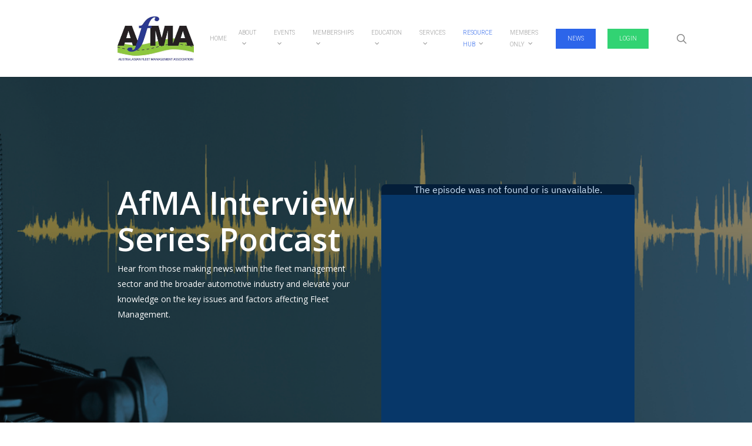

--- FILE ---
content_type: text/html; charset=UTF-8
request_url: https://afma.org.au/afma-interview-series-podcast/
body_size: 19031
content:
<!doctype html>
<html lang="en-AU" class="no-js">
<head>
	<meta charset="UTF-8">
	<meta name="viewport" content="width=device-width, initial-scale=1, maximum-scale=1, user-scalable=0" />		    <!-- PVC Template -->
    <script type="text/template" id="pvc-stats-view-template">
    <i class="pvc-stats-icon medium" aria-hidden="true"><svg aria-hidden="true" focusable="false" data-prefix="far" data-icon="chart-bar" role="img" xmlns="http://www.w3.org/2000/svg" viewBox="0 0 512 512" class="svg-inline--fa fa-chart-bar fa-w-16 fa-2x"><path fill="currentColor" d="M396.8 352h22.4c6.4 0 12.8-6.4 12.8-12.8V108.8c0-6.4-6.4-12.8-12.8-12.8h-22.4c-6.4 0-12.8 6.4-12.8 12.8v230.4c0 6.4 6.4 12.8 12.8 12.8zm-192 0h22.4c6.4 0 12.8-6.4 12.8-12.8V140.8c0-6.4-6.4-12.8-12.8-12.8h-22.4c-6.4 0-12.8 6.4-12.8 12.8v198.4c0 6.4 6.4 12.8 12.8 12.8zm96 0h22.4c6.4 0 12.8-6.4 12.8-12.8V204.8c0-6.4-6.4-12.8-12.8-12.8h-22.4c-6.4 0-12.8 6.4-12.8 12.8v134.4c0 6.4 6.4 12.8 12.8 12.8zM496 400H48V80c0-8.84-7.16-16-16-16H16C7.16 64 0 71.16 0 80v336c0 17.67 14.33 32 32 32h464c8.84 0 16-7.16 16-16v-16c0-8.84-7.16-16-16-16zm-387.2-48h22.4c6.4 0 12.8-6.4 12.8-12.8v-70.4c0-6.4-6.4-12.8-12.8-12.8h-22.4c-6.4 0-12.8 6.4-12.8 12.8v70.4c0 6.4 6.4 12.8 12.8 12.8z" class=""></path></svg></i>
	 <%= total_view %> total views	<% if ( today_view > 0 ) { %>
		<span class="views_today">,  <%= today_view %> views today</span>
	<% } %>
	</span>
	</script>
		    <meta name='robots' content='index, follow, max-image-preview:large, max-snippet:-1, max-video-preview:-1' />
	<style>img:is([sizes="auto" i], [sizes^="auto," i]) { contain-intrinsic-size: 3000px 1500px }</style>
	
	<!-- This site is optimized with the Yoast SEO plugin v26.7 - https://yoast.com/wordpress/plugins/seo/ -->
	<title>AfMA Interview Series Podcast - AfMA</title>
	<meta name="description" content="Listen to interviews done by AfMA in a podcast series. Hear from those making news within the fleet management sector and the broader automotive industry." />
	<link rel="canonical" href="https://afma.org.au/afma-interview-series-podcast/" />
	<meta property="og:locale" content="en_US" />
	<meta property="og:type" content="article" />
	<meta property="og:title" content="AfMA Interview Series Podcast - AfMA" />
	<meta property="og:description" content="Listen to interviews done by AfMA in a podcast series. Hear from those making news within the fleet management sector and the broader automotive industry." />
	<meta property="og:url" content="https://afma.org.au/afma-interview-series-podcast/" />
	<meta property="og:site_name" content="AfMA" />
	<meta property="article:modified_time" content="2022-12-20T04:59:10+00:00" />
	<meta property="og:image" content="https://afma.org.au/wp-content/uploads/2021/08/iStock-1295258414.jpg" />
	<meta property="og:image:width" content="1668" />
	<meta property="og:image:height" content="628" />
	<meta property="og:image:type" content="image/jpeg" />
	<meta name="twitter:card" content="summary_large_image" />
	<meta name="twitter:label1" content="Est. reading time" />
	<meta name="twitter:data1" content="1 minute" />
	<script type="application/ld+json" class="yoast-schema-graph">{"@context":"https://schema.org","@graph":[{"@type":"WebPage","@id":"https://afma.org.au/afma-interview-series-podcast/","url":"https://afma.org.au/afma-interview-series-podcast/","name":"AfMA Interview Series Podcast - AfMA","isPartOf":{"@id":"https://afma.org.au/#website"},"primaryImageOfPage":{"@id":"https://afma.org.au/afma-interview-series-podcast/#primaryimage"},"image":{"@id":"https://afma.org.au/afma-interview-series-podcast/#primaryimage"},"thumbnailUrl":"https://afma.org.au/wp-content/uploads/2021/08/iStock-1295258414.jpg","datePublished":"2021-08-30T02:24:08+00:00","dateModified":"2022-12-20T04:59:10+00:00","description":"Listen to interviews done by AfMA in a podcast series. Hear from those making news within the fleet management sector and the broader automotive industry.","breadcrumb":{"@id":"https://afma.org.au/afma-interview-series-podcast/#breadcrumb"},"inLanguage":"en-AU","potentialAction":[{"@type":"ReadAction","target":["https://afma.org.au/afma-interview-series-podcast/"]}]},{"@type":"ImageObject","inLanguage":"en-AU","@id":"https://afma.org.au/afma-interview-series-podcast/#primaryimage","url":"https://afma.org.au/wp-content/uploads/2021/08/iStock-1295258414.jpg","contentUrl":"https://afma.org.au/wp-content/uploads/2021/08/iStock-1295258414.jpg","width":1668,"height":628,"caption":"Studio microphone on blue background with yellow waveform, Podcast or recording studio banner with copy space"},{"@type":"BreadcrumbList","@id":"https://afma.org.au/afma-interview-series-podcast/#breadcrumb","itemListElement":[{"@type":"ListItem","position":1,"name":"Home","item":"https://afma.org.au/"},{"@type":"ListItem","position":2,"name":"AfMA Interview Series Podcast"}]},{"@type":"WebSite","@id":"https://afma.org.au/#website","url":"https://afma.org.au/","name":"AfMA","description":"Fleet Management","potentialAction":[{"@type":"SearchAction","target":{"@type":"EntryPoint","urlTemplate":"https://afma.org.au/?s={search_term_string}"},"query-input":{"@type":"PropertyValueSpecification","valueRequired":true,"valueName":"search_term_string"}}],"inLanguage":"en-AU"}]}</script>
	<!-- / Yoast SEO plugin. -->


<link rel='dns-prefetch' href='//fonts.googleapis.com' />
<link rel="alternate" type="application/rss+xml" title="AfMA &raquo; Feed" href="https://afma.org.au/feed/" />
<link rel="alternate" type="application/rss+xml" title="AfMA &raquo; Comments Feed" href="https://afma.org.au/comments/feed/" />
<script type="text/javascript">
/* <![CDATA[ */
window._wpemojiSettings = {"baseUrl":"https:\/\/s.w.org\/images\/core\/emoji\/16.0.1\/72x72\/","ext":".png","svgUrl":"https:\/\/s.w.org\/images\/core\/emoji\/16.0.1\/svg\/","svgExt":".svg","source":{"concatemoji":"https:\/\/afma.org.au\/wp-includes\/js\/wp-emoji-release.min.js?ver=6.8.3"}};
/*! This file is auto-generated */
!function(s,n){var o,i,e;function c(e){try{var t={supportTests:e,timestamp:(new Date).valueOf()};sessionStorage.setItem(o,JSON.stringify(t))}catch(e){}}function p(e,t,n){e.clearRect(0,0,e.canvas.width,e.canvas.height),e.fillText(t,0,0);var t=new Uint32Array(e.getImageData(0,0,e.canvas.width,e.canvas.height).data),a=(e.clearRect(0,0,e.canvas.width,e.canvas.height),e.fillText(n,0,0),new Uint32Array(e.getImageData(0,0,e.canvas.width,e.canvas.height).data));return t.every(function(e,t){return e===a[t]})}function u(e,t){e.clearRect(0,0,e.canvas.width,e.canvas.height),e.fillText(t,0,0);for(var n=e.getImageData(16,16,1,1),a=0;a<n.data.length;a++)if(0!==n.data[a])return!1;return!0}function f(e,t,n,a){switch(t){case"flag":return n(e,"\ud83c\udff3\ufe0f\u200d\u26a7\ufe0f","\ud83c\udff3\ufe0f\u200b\u26a7\ufe0f")?!1:!n(e,"\ud83c\udde8\ud83c\uddf6","\ud83c\udde8\u200b\ud83c\uddf6")&&!n(e,"\ud83c\udff4\udb40\udc67\udb40\udc62\udb40\udc65\udb40\udc6e\udb40\udc67\udb40\udc7f","\ud83c\udff4\u200b\udb40\udc67\u200b\udb40\udc62\u200b\udb40\udc65\u200b\udb40\udc6e\u200b\udb40\udc67\u200b\udb40\udc7f");case"emoji":return!a(e,"\ud83e\udedf")}return!1}function g(e,t,n,a){var r="undefined"!=typeof WorkerGlobalScope&&self instanceof WorkerGlobalScope?new OffscreenCanvas(300,150):s.createElement("canvas"),o=r.getContext("2d",{willReadFrequently:!0}),i=(o.textBaseline="top",o.font="600 32px Arial",{});return e.forEach(function(e){i[e]=t(o,e,n,a)}),i}function t(e){var t=s.createElement("script");t.src=e,t.defer=!0,s.head.appendChild(t)}"undefined"!=typeof Promise&&(o="wpEmojiSettingsSupports",i=["flag","emoji"],n.supports={everything:!0,everythingExceptFlag:!0},e=new Promise(function(e){s.addEventListener("DOMContentLoaded",e,{once:!0})}),new Promise(function(t){var n=function(){try{var e=JSON.parse(sessionStorage.getItem(o));if("object"==typeof e&&"number"==typeof e.timestamp&&(new Date).valueOf()<e.timestamp+604800&&"object"==typeof e.supportTests)return e.supportTests}catch(e){}return null}();if(!n){if("undefined"!=typeof Worker&&"undefined"!=typeof OffscreenCanvas&&"undefined"!=typeof URL&&URL.createObjectURL&&"undefined"!=typeof Blob)try{var e="postMessage("+g.toString()+"("+[JSON.stringify(i),f.toString(),p.toString(),u.toString()].join(",")+"));",a=new Blob([e],{type:"text/javascript"}),r=new Worker(URL.createObjectURL(a),{name:"wpTestEmojiSupports"});return void(r.onmessage=function(e){c(n=e.data),r.terminate(),t(n)})}catch(e){}c(n=g(i,f,p,u))}t(n)}).then(function(e){for(var t in e)n.supports[t]=e[t],n.supports.everything=n.supports.everything&&n.supports[t],"flag"!==t&&(n.supports.everythingExceptFlag=n.supports.everythingExceptFlag&&n.supports[t]);n.supports.everythingExceptFlag=n.supports.everythingExceptFlag&&!n.supports.flag,n.DOMReady=!1,n.readyCallback=function(){n.DOMReady=!0}}).then(function(){return e}).then(function(){var e;n.supports.everything||(n.readyCallback(),(e=n.source||{}).concatemoji?t(e.concatemoji):e.wpemoji&&e.twemoji&&(t(e.twemoji),t(e.wpemoji)))}))}((window,document),window._wpemojiSettings);
/* ]]> */
</script>
<style id='wp-emoji-styles-inline-css' type='text/css'>

	img.wp-smiley, img.emoji {
		display: inline !important;
		border: none !important;
		box-shadow: none !important;
		height: 1em !important;
		width: 1em !important;
		margin: 0 0.07em !important;
		vertical-align: -0.1em !important;
		background: none !important;
		padding: 0 !important;
	}
</style>
<link rel='stylesheet' id='wp-block-library-css' href='https://afma.org.au/wp-includes/css/dist/block-library/style.min.css?ver=6.8.3' type='text/css' media='all' />
<style id='classic-theme-styles-inline-css' type='text/css'>
/*! This file is auto-generated */
.wp-block-button__link{color:#fff;background-color:#32373c;border-radius:9999px;box-shadow:none;text-decoration:none;padding:calc(.667em + 2px) calc(1.333em + 2px);font-size:1.125em}.wp-block-file__button{background:#32373c;color:#fff;text-decoration:none}
</style>
<link rel='stylesheet' id='font-awesome-css' href='https://afma.org.au/wp-content/plugins/contact-widgets/assets/css/font-awesome.min.css?ver=4.7.0' type='text/css' media='all' />
<style id='global-styles-inline-css' type='text/css'>
:root{--wp--preset--aspect-ratio--square: 1;--wp--preset--aspect-ratio--4-3: 4/3;--wp--preset--aspect-ratio--3-4: 3/4;--wp--preset--aspect-ratio--3-2: 3/2;--wp--preset--aspect-ratio--2-3: 2/3;--wp--preset--aspect-ratio--16-9: 16/9;--wp--preset--aspect-ratio--9-16: 9/16;--wp--preset--color--black: #000000;--wp--preset--color--cyan-bluish-gray: #abb8c3;--wp--preset--color--white: #ffffff;--wp--preset--color--pale-pink: #f78da7;--wp--preset--color--vivid-red: #cf2e2e;--wp--preset--color--luminous-vivid-orange: #ff6900;--wp--preset--color--luminous-vivid-amber: #fcb900;--wp--preset--color--light-green-cyan: #7bdcb5;--wp--preset--color--vivid-green-cyan: #00d084;--wp--preset--color--pale-cyan-blue: #8ed1fc;--wp--preset--color--vivid-cyan-blue: #0693e3;--wp--preset--color--vivid-purple: #9b51e0;--wp--preset--gradient--vivid-cyan-blue-to-vivid-purple: linear-gradient(135deg,rgba(6,147,227,1) 0%,rgb(155,81,224) 100%);--wp--preset--gradient--light-green-cyan-to-vivid-green-cyan: linear-gradient(135deg,rgb(122,220,180) 0%,rgb(0,208,130) 100%);--wp--preset--gradient--luminous-vivid-amber-to-luminous-vivid-orange: linear-gradient(135deg,rgba(252,185,0,1) 0%,rgba(255,105,0,1) 100%);--wp--preset--gradient--luminous-vivid-orange-to-vivid-red: linear-gradient(135deg,rgba(255,105,0,1) 0%,rgb(207,46,46) 100%);--wp--preset--gradient--very-light-gray-to-cyan-bluish-gray: linear-gradient(135deg,rgb(238,238,238) 0%,rgb(169,184,195) 100%);--wp--preset--gradient--cool-to-warm-spectrum: linear-gradient(135deg,rgb(74,234,220) 0%,rgb(151,120,209) 20%,rgb(207,42,186) 40%,rgb(238,44,130) 60%,rgb(251,105,98) 80%,rgb(254,248,76) 100%);--wp--preset--gradient--blush-light-purple: linear-gradient(135deg,rgb(255,206,236) 0%,rgb(152,150,240) 100%);--wp--preset--gradient--blush-bordeaux: linear-gradient(135deg,rgb(254,205,165) 0%,rgb(254,45,45) 50%,rgb(107,0,62) 100%);--wp--preset--gradient--luminous-dusk: linear-gradient(135deg,rgb(255,203,112) 0%,rgb(199,81,192) 50%,rgb(65,88,208) 100%);--wp--preset--gradient--pale-ocean: linear-gradient(135deg,rgb(255,245,203) 0%,rgb(182,227,212) 50%,rgb(51,167,181) 100%);--wp--preset--gradient--electric-grass: linear-gradient(135deg,rgb(202,248,128) 0%,rgb(113,206,126) 100%);--wp--preset--gradient--midnight: linear-gradient(135deg,rgb(2,3,129) 0%,rgb(40,116,252) 100%);--wp--preset--font-size--small: 13px;--wp--preset--font-size--medium: 20px;--wp--preset--font-size--large: 36px;--wp--preset--font-size--x-large: 42px;--wp--preset--spacing--20: 0.44rem;--wp--preset--spacing--30: 0.67rem;--wp--preset--spacing--40: 1rem;--wp--preset--spacing--50: 1.5rem;--wp--preset--spacing--60: 2.25rem;--wp--preset--spacing--70: 3.38rem;--wp--preset--spacing--80: 5.06rem;--wp--preset--shadow--natural: 6px 6px 9px rgba(0, 0, 0, 0.2);--wp--preset--shadow--deep: 12px 12px 50px rgba(0, 0, 0, 0.4);--wp--preset--shadow--sharp: 6px 6px 0px rgba(0, 0, 0, 0.2);--wp--preset--shadow--outlined: 6px 6px 0px -3px rgba(255, 255, 255, 1), 6px 6px rgba(0, 0, 0, 1);--wp--preset--shadow--crisp: 6px 6px 0px rgba(0, 0, 0, 1);}:where(.is-layout-flex){gap: 0.5em;}:where(.is-layout-grid){gap: 0.5em;}body .is-layout-flex{display: flex;}.is-layout-flex{flex-wrap: wrap;align-items: center;}.is-layout-flex > :is(*, div){margin: 0;}body .is-layout-grid{display: grid;}.is-layout-grid > :is(*, div){margin: 0;}:where(.wp-block-columns.is-layout-flex){gap: 2em;}:where(.wp-block-columns.is-layout-grid){gap: 2em;}:where(.wp-block-post-template.is-layout-flex){gap: 1.25em;}:where(.wp-block-post-template.is-layout-grid){gap: 1.25em;}.has-black-color{color: var(--wp--preset--color--black) !important;}.has-cyan-bluish-gray-color{color: var(--wp--preset--color--cyan-bluish-gray) !important;}.has-white-color{color: var(--wp--preset--color--white) !important;}.has-pale-pink-color{color: var(--wp--preset--color--pale-pink) !important;}.has-vivid-red-color{color: var(--wp--preset--color--vivid-red) !important;}.has-luminous-vivid-orange-color{color: var(--wp--preset--color--luminous-vivid-orange) !important;}.has-luminous-vivid-amber-color{color: var(--wp--preset--color--luminous-vivid-amber) !important;}.has-light-green-cyan-color{color: var(--wp--preset--color--light-green-cyan) !important;}.has-vivid-green-cyan-color{color: var(--wp--preset--color--vivid-green-cyan) !important;}.has-pale-cyan-blue-color{color: var(--wp--preset--color--pale-cyan-blue) !important;}.has-vivid-cyan-blue-color{color: var(--wp--preset--color--vivid-cyan-blue) !important;}.has-vivid-purple-color{color: var(--wp--preset--color--vivid-purple) !important;}.has-black-background-color{background-color: var(--wp--preset--color--black) !important;}.has-cyan-bluish-gray-background-color{background-color: var(--wp--preset--color--cyan-bluish-gray) !important;}.has-white-background-color{background-color: var(--wp--preset--color--white) !important;}.has-pale-pink-background-color{background-color: var(--wp--preset--color--pale-pink) !important;}.has-vivid-red-background-color{background-color: var(--wp--preset--color--vivid-red) !important;}.has-luminous-vivid-orange-background-color{background-color: var(--wp--preset--color--luminous-vivid-orange) !important;}.has-luminous-vivid-amber-background-color{background-color: var(--wp--preset--color--luminous-vivid-amber) !important;}.has-light-green-cyan-background-color{background-color: var(--wp--preset--color--light-green-cyan) !important;}.has-vivid-green-cyan-background-color{background-color: var(--wp--preset--color--vivid-green-cyan) !important;}.has-pale-cyan-blue-background-color{background-color: var(--wp--preset--color--pale-cyan-blue) !important;}.has-vivid-cyan-blue-background-color{background-color: var(--wp--preset--color--vivid-cyan-blue) !important;}.has-vivid-purple-background-color{background-color: var(--wp--preset--color--vivid-purple) !important;}.has-black-border-color{border-color: var(--wp--preset--color--black) !important;}.has-cyan-bluish-gray-border-color{border-color: var(--wp--preset--color--cyan-bluish-gray) !important;}.has-white-border-color{border-color: var(--wp--preset--color--white) !important;}.has-pale-pink-border-color{border-color: var(--wp--preset--color--pale-pink) !important;}.has-vivid-red-border-color{border-color: var(--wp--preset--color--vivid-red) !important;}.has-luminous-vivid-orange-border-color{border-color: var(--wp--preset--color--luminous-vivid-orange) !important;}.has-luminous-vivid-amber-border-color{border-color: var(--wp--preset--color--luminous-vivid-amber) !important;}.has-light-green-cyan-border-color{border-color: var(--wp--preset--color--light-green-cyan) !important;}.has-vivid-green-cyan-border-color{border-color: var(--wp--preset--color--vivid-green-cyan) !important;}.has-pale-cyan-blue-border-color{border-color: var(--wp--preset--color--pale-cyan-blue) !important;}.has-vivid-cyan-blue-border-color{border-color: var(--wp--preset--color--vivid-cyan-blue) !important;}.has-vivid-purple-border-color{border-color: var(--wp--preset--color--vivid-purple) !important;}.has-vivid-cyan-blue-to-vivid-purple-gradient-background{background: var(--wp--preset--gradient--vivid-cyan-blue-to-vivid-purple) !important;}.has-light-green-cyan-to-vivid-green-cyan-gradient-background{background: var(--wp--preset--gradient--light-green-cyan-to-vivid-green-cyan) !important;}.has-luminous-vivid-amber-to-luminous-vivid-orange-gradient-background{background: var(--wp--preset--gradient--luminous-vivid-amber-to-luminous-vivid-orange) !important;}.has-luminous-vivid-orange-to-vivid-red-gradient-background{background: var(--wp--preset--gradient--luminous-vivid-orange-to-vivid-red) !important;}.has-very-light-gray-to-cyan-bluish-gray-gradient-background{background: var(--wp--preset--gradient--very-light-gray-to-cyan-bluish-gray) !important;}.has-cool-to-warm-spectrum-gradient-background{background: var(--wp--preset--gradient--cool-to-warm-spectrum) !important;}.has-blush-light-purple-gradient-background{background: var(--wp--preset--gradient--blush-light-purple) !important;}.has-blush-bordeaux-gradient-background{background: var(--wp--preset--gradient--blush-bordeaux) !important;}.has-luminous-dusk-gradient-background{background: var(--wp--preset--gradient--luminous-dusk) !important;}.has-pale-ocean-gradient-background{background: var(--wp--preset--gradient--pale-ocean) !important;}.has-electric-grass-gradient-background{background: var(--wp--preset--gradient--electric-grass) !important;}.has-midnight-gradient-background{background: var(--wp--preset--gradient--midnight) !important;}.has-small-font-size{font-size: var(--wp--preset--font-size--small) !important;}.has-medium-font-size{font-size: var(--wp--preset--font-size--medium) !important;}.has-large-font-size{font-size: var(--wp--preset--font-size--large) !important;}.has-x-large-font-size{font-size: var(--wp--preset--font-size--x-large) !important;}
:where(.wp-block-post-template.is-layout-flex){gap: 1.25em;}:where(.wp-block-post-template.is-layout-grid){gap: 1.25em;}
:where(.wp-block-columns.is-layout-flex){gap: 2em;}:where(.wp-block-columns.is-layout-grid){gap: 2em;}
:root :where(.wp-block-pullquote){font-size: 1.5em;line-height: 1.6;}
</style>
<link rel='stylesheet' id='a3-pvc-style-css' href='https://afma.org.au/wp-content/plugins/page-views-count/assets/css/style.min.css?ver=2.8.7' type='text/css' media='all' />
<link rel='stylesheet' id='wp-components-css' href='https://afma.org.au/wp-includes/css/dist/components/style.min.css?ver=6.8.3' type='text/css' media='all' />
<link rel='stylesheet' id='godaddy-styles-css' href='https://afma.org.au/wp-content/mu-plugins/vendor/wpex/godaddy-launch/includes/Dependencies/GoDaddy/Styles/build/latest.css?ver=2.0.2' type='text/css' media='all' />
<link rel='stylesheet' id='salient-grid-system-css' href='https://afma.org.au/wp-content/themes/salient/css/build/grid-system.css?ver=16.0.4' type='text/css' media='all' />
<link rel='stylesheet' id='main-styles-css' href='https://afma.org.au/wp-content/themes/salient/css/build/style.css?ver=16.0.4' type='text/css' media='all' />
<style id='main-styles-inline-css' type='text/css'>
html body[data-header-resize="1"] .container-wrap, 
			html body[data-header-format="left-header"][data-header-resize="0"] .container-wrap, 
			html body[data-header-resize="0"] .container-wrap, 
			body[data-header-format="left-header"][data-header-resize="0"] .container-wrap { 
				padding-top: 0; 
			} 
			.main-content > .row > #breadcrumbs.yoast { 
				padding: 20px 0; 
			}
</style>
<link rel='stylesheet' id='nectar_default_font_open_sans-css' href='https://fonts.googleapis.com/css?family=Open+Sans%3A300%2C400%2C600%2C700&#038;subset=latin%2Clatin-ext' type='text/css' media='all' />
<link rel='stylesheet' id='responsive-css' href='https://afma.org.au/wp-content/themes/salient/css/build/responsive.css?ver=16.0.4' type='text/css' media='all' />
<link rel='stylesheet' id='skin-original-css' href='https://afma.org.au/wp-content/themes/salient/css/build/skin-original.css?ver=16.0.4' type='text/css' media='all' />
<link rel='stylesheet' id='salient-wp-menu-dynamic-css' href='https://afma.org.au/wp-content/uploads/salient/menu-dynamic.css?ver=82309' type='text/css' media='all' />
<link rel='stylesheet' id='js_composer_front-css' href='https://afma.org.au/wp-content/plugins/js_composer_salient/assets/css/js_composer.min.css?ver=6.13.0' type='text/css' media='all' />
<link rel='stylesheet' id='a3pvc-css' href='//afma.org.au/wp-content/uploads/sass/pvc.min.css?ver=1692253436' type='text/css' media='all' />
<link rel='stylesheet' id='dynamic-css-css' href='https://afma.org.au/wp-content/themes/salient/css/salient-dynamic-styles.css?ver=60323' type='text/css' media='all' />
<style id='dynamic-css-inline-css' type='text/css'>
@media only screen and (min-width:1000px){body #ajax-content-wrap.no-scroll{min-height:calc(100vh - 131px);height:calc(100vh - 131px)!important;}}@media only screen and (min-width:1000px){#page-header-wrap.fullscreen-header,#page-header-wrap.fullscreen-header #page-header-bg,html:not(.nectar-box-roll-loaded) .nectar-box-roll > #page-header-bg.fullscreen-header,.nectar_fullscreen_zoom_recent_projects,#nectar_fullscreen_rows:not(.afterLoaded) > div{height:calc(100vh - 130px);}.wpb_row.vc_row-o-full-height.top-level,.wpb_row.vc_row-o-full-height.top-level > .col.span_12{min-height:calc(100vh - 130px);}html:not(.nectar-box-roll-loaded) .nectar-box-roll > #page-header-bg.fullscreen-header{top:131px;}.nectar-slider-wrap[data-fullscreen="true"]:not(.loaded),.nectar-slider-wrap[data-fullscreen="true"]:not(.loaded) .swiper-container{height:calc(100vh - 129px)!important;}.admin-bar .nectar-slider-wrap[data-fullscreen="true"]:not(.loaded),.admin-bar .nectar-slider-wrap[data-fullscreen="true"]:not(.loaded) .swiper-container{height:calc(100vh - 129px - 32px)!important;}}.admin-bar[class*="page-template-template-no-header"] .wpb_row.vc_row-o-full-height.top-level,.admin-bar[class*="page-template-template-no-header"] .wpb_row.vc_row-o-full-height.top-level > .col.span_12{min-height:calc(100vh - 32px);}body[class*="page-template-template-no-header"] .wpb_row.vc_row-o-full-height.top-level,body[class*="page-template-template-no-header"] .wpb_row.vc_row-o-full-height.top-level > .col.span_12{min-height:100vh;}@media only screen and (max-width:999px){.using-mobile-browser #nectar_fullscreen_rows:not(.afterLoaded):not([data-mobile-disable="on"]) > div{height:calc(100vh - 100px);}.using-mobile-browser .wpb_row.vc_row-o-full-height.top-level,.using-mobile-browser .wpb_row.vc_row-o-full-height.top-level > .col.span_12,[data-permanent-transparent="1"].using-mobile-browser .wpb_row.vc_row-o-full-height.top-level,[data-permanent-transparent="1"].using-mobile-browser .wpb_row.vc_row-o-full-height.top-level > .col.span_12{min-height:calc(100vh - 100px);}html:not(.nectar-box-roll-loaded) .nectar-box-roll > #page-header-bg.fullscreen-header,.nectar_fullscreen_zoom_recent_projects,.nectar-slider-wrap[data-fullscreen="true"]:not(.loaded),.nectar-slider-wrap[data-fullscreen="true"]:not(.loaded) .swiper-container,#nectar_fullscreen_rows:not(.afterLoaded):not([data-mobile-disable="on"]) > div{height:calc(100vh - 47px);}.wpb_row.vc_row-o-full-height.top-level,.wpb_row.vc_row-o-full-height.top-level > .col.span_12{min-height:calc(100vh - 47px);}body[data-transparent-header="false"] #ajax-content-wrap.no-scroll{min-height:calc(100vh - 47px);height:calc(100vh - 47px);}}#nectar_fullscreen_rows{background-color:transparent;}.screen-reader-text,.nectar-skip-to-content:not(:focus){border:0;clip:rect(1px,1px,1px,1px);clip-path:inset(50%);height:1px;margin:-1px;overflow:hidden;padding:0;position:absolute!important;width:1px;word-wrap:normal!important;}.row .col img:not([srcset]){width:auto;}.row .col img.img-with-animation.nectar-lazy:not([srcset]){width:100%;}
.single #single-meta ul li:not(.meta-share-count):hover a  {    color: #ffb1b1!important;}

 .single #single-meta ul li:not(.meta-share-count):hover a { border-color: #ffffff!important;  }

.single #single-meta ul li:not(.meta-share-count):hover i {    color: #ffb1b1!important;}

.n-shortcode .nectar-love { background-color: #e10000; }

.single #single-meta ul li i.icon-salient-heart-2 {    color: #fff !important;}

.single #single-meta ul li:not(.meta-share-count):hover i {    color: #ffb1b1!important;}

.n-shortcode .nectar-love { background-color: #e10000; }

.single #single-meta ul li i.icon-salient-heart-2 {    color: #fff !important;}

.nectar-sharing {    background-color: #ffffff00;}

.nectar-love-count { color: #ffffff !important;}
.single #single-meta ul li:not(.meta-share-count):hover span { color: #ffb1b1!important;}

#header-outer .row .col.span_9 {
    float: left; }
    
    #text-9 h4 {display:none;}
    #text-5 h4 {display:none;}
</style>
<link rel='stylesheet' id='redux-google-fonts-salient_redux-css' href='https://fonts.googleapis.com/css?family=Roboto%3A300&#038;ver=6.8.3' type='text/css' media='all' />
<script type="text/javascript" src="https://afma.org.au/wp-includes/js/jquery/jquery.min.js?ver=3.7.1" id="jquery-core-js"></script>
<script type="text/javascript" src="https://afma.org.au/wp-includes/js/jquery/jquery-migrate.min.js?ver=3.4.1" id="jquery-migrate-js"></script>
<script type="text/javascript" src="https://afma.org.au/wp-includes/js/underscore.min.js?ver=1.13.7" id="underscore-js"></script>
<script type="text/javascript" src="https://afma.org.au/wp-includes/js/backbone.min.js?ver=1.6.0" id="backbone-js"></script>
<script type="text/javascript" id="a3-pvc-backbone-js-extra">
/* <![CDATA[ */
var pvc_vars = {"rest_api_url":"https:\/\/afma.org.au\/wp-json\/pvc\/v1","ajax_url":"https:\/\/afma.org.au\/wp-admin\/admin-ajax.php","security":"89f973802f","ajax_load_type":"rest_api"};
/* ]]> */
</script>
<script type="text/javascript" src="https://afma.org.au/wp-content/plugins/page-views-count/assets/js/pvc.backbone.min.js?ver=2.8.7" id="a3-pvc-backbone-js"></script>
<link rel="https://api.w.org/" href="https://afma.org.au/wp-json/" /><link rel="alternate" title="JSON" type="application/json" href="https://afma.org.au/wp-json/wp/v2/pages/18238" /><link rel="EditURI" type="application/rsd+xml" title="RSD" href="https://afma.org.au/xmlrpc.php?rsd" />
<link rel='shortlink' href='https://afma.org.au/?p=18238' />
<link rel="alternate" title="oEmbed (JSON)" type="application/json+oembed" href="https://afma.org.au/wp-json/oembed/1.0/embed?url=https%3A%2F%2Fafma.org.au%2Fafma-interview-series-podcast%2F" />
<link rel="alternate" title="oEmbed (XML)" type="text/xml+oembed" href="https://afma.org.au/wp-json/oembed/1.0/embed?url=https%3A%2F%2Fafma.org.au%2Fafma-interview-series-podcast%2F&#038;format=xml" />

<!-- This site is using AdRotate v5.17.2 to display their advertisements - https://ajdg.solutions/ -->
<!-- AdRotate CSS -->
<style type="text/css" media="screen">
	.g { margin:0px; padding:0px; overflow:hidden; line-height:1; zoom:1; }
	.g img { height:auto; }
	.g-col { position:relative; float:left; }
	.g-col:first-child { margin-left: 0; }
	.g-col:last-child { margin-right: 0; }
	.g-1 { width:100%; max-width:728px; height:100%; max-height:90px; margin: 0 auto; }
	.g-2 { margin:0px 0px 0px 0px; width:100%; max-width:300px; height:100%; max-height:250px; }
	.g-3 { margin:0px;  width:100%; max-width:300px; height:100%; max-height:250px; }
	@media only screen and (max-width: 480px) {
		.g-col, .g-dyn, .g-single { width:100%; margin-left:0; margin-right:0; }
	}
.adrotate_widgets, .ajdg_bnnrwidgets, .ajdg_grpwidgets { overflow:hidden; padding:0; }
</style>
<!-- /AdRotate CSS -->

<!-- start Simple Custom CSS and JS -->
<style type="text/css">
/* Add your CSS code here.

For example:
.example {
    color: red;
}

For brushing up on your CSS knowledge, check out http://www.w3schools.com/css/css_syntax.asp

End of comment */ 

.main-content>.row>form.post-password-form>p:first-child {visibility: hidden; }
.main-content>.row>form.post-password-form>p:first-child:before {
    content: "This content is password protected. To view it please enter your case sensitive password below:";
    visibility: visible;     font-size: 24px; text-align: left; }</style>
<!-- end Simple Custom CSS and JS -->
<!-- start Simple Custom CSS and JS -->
<style type="text/css">
/* Add your CSS code here.

For example:
.example {
    color: red;
}

For brushing up on your CSS knowledge, check out http://www.w3schools.com/css/css_syntax.asp

End of comment */ 

#header-outer nav>ul>.megamenu>.sub-menu, #header-secondary-outer .sf-menu li ul, body:not([data-header-format=left-header]) #top .sf-menu li ul {
    background-color: #1C1C1C;
}</style>
<!-- end Simple Custom CSS and JS -->
<!-- start Simple Custom CSS and JS -->
<style type="text/css">
#top nav>ul>li>a, .pull-left-wrap>ul>li>a {
    font-size: 10px;
}
</style>
<!-- end Simple Custom CSS and JS -->
<!-- This code is added by Analytify (8.0.1) https://analytify.io/ !-->
						<script async src="https://www.googletagmanager.com/gtag/js?id=G-9QX56SYQTF"></script>
			<script>
			window.dataLayer = window.dataLayer || [];
			function gtag(){dataLayer.push(arguments);}
			gtag('js', new Date());

			const configuration = {"anonymize_ip":"false","forceSSL":"false","allow_display_features":"false","debug_mode":true};
			const gaID = 'G-9QX56SYQTF';

			
			gtag('config', gaID, configuration);

			
			</script>

			<!-- This code is added by Analytify (8.0.1) !--><script type="text/javascript"> var root = document.getElementsByTagName( "html" )[0]; root.setAttribute( "class", "js" ); </script><!-- Google tag (gtag.js) -->
<script async src="https://www.googletagmanager.com/gtag/js?id=G-9QX56SYQTF"></script>
<script>
  window.dataLayer = window.dataLayer || [];
  function gtag(){dataLayer.push(arguments);}
  gtag('js', new Date());

  gtag('config', 'G-9QX56SYQTF');
</script>

<meta name="generator" content="Powered by WPBakery Page Builder - drag and drop page builder for WordPress."/>
<!-- Google Tag Manager -->
<script>(function(w,d,s,l,i){w[l]=w[l]||[];w[l].push({'gtm.start':
new Date().getTime(),event:'gtm.js'});var f=d.getElementsByTagName(s)[0],
j=d.createElement(s),dl=l!='dataLayer'?'&l='+l:'';j.async=true;j.src=
'https://www.googletagmanager.com/gtm.js?id='+i+dl;f.parentNode.insertBefore(j,f);
})(window,document,'script','dataLayer','GTM-N76WB6X');</script>
<!-- End Google Tag Manager --><link rel="icon" href="https://afma.org.au/wp-content/uploads/2020/04/cropped-AfMA-Square-White-1-32x32.png" sizes="32x32" />
<link rel="icon" href="https://afma.org.au/wp-content/uploads/2020/04/cropped-AfMA-Square-White-1-192x192.png" sizes="192x192" />
<link rel="apple-touch-icon" href="https://afma.org.au/wp-content/uploads/2020/04/cropped-AfMA-Square-White-1-180x180.png" />
<meta name="msapplication-TileImage" content="https://afma.org.au/wp-content/uploads/2020/04/cropped-AfMA-Square-White-1-270x270.png" />
<style type="text/css" data-type="vc_custom-css">.formbox {     box-shadow: 1px 1px 5px 1px #00000021;}

input[type="button"] {     font-size: 20px;
    font-weight: 600;
    padding: 12px 20px;    background-color: #d20f0f;}
    .sgt {     padding-top: 20px;
    color: #b3b3b3;}
    
    .checkoutlink {    display: block;
    border: 1px solid #2c65ea;
    padding: 10px;
    border-radius: 5px;
    font-weight: 600;
    text-transform: uppercase;
    text-align: center;}
    
    .checkoutlink:hover {border: 3px solid #df0808;
    color: #df0808;
    font-weight: 700;
}

.ninja-forms-req-symbol {
    color: #2c65ea !important;
}</style><noscript><style> .wpb_animate_when_almost_visible { opacity: 1; }</style></noscript></head><body class="wp-singular page-template-default page page-id-18238 wp-theme-salient original wpb-js-composer js-comp-ver-6.13.0 vc_responsive" data-footer-reveal="false" data-footer-reveal-shadow="none" data-header-format="default" data-body-border="off" data-boxed-style="" data-header-breakpoint="1000" data-dropdown-style="minimal" data-cae="linear" data-cad="650" data-megamenu-width="contained" data-aie="none" data-ls="magnific" data-apte="standard" data-hhun="0" data-fancy-form-rcs="default" data-form-style="default" data-form-submit="regular" data-is="minimal" data-button-style="default" data-user-account-button="false" data-flex-cols="true" data-col-gap="default" data-header-inherit-rc="false" data-header-search="true" data-animated-anchors="true" data-ajax-transitions="false" data-full-width-header="false" data-slide-out-widget-area="true" data-slide-out-widget-area-style="slide-out-from-right" data-user-set-ocm="off" data-loading-animation="none" data-bg-header="false" data-responsive="1" data-ext-responsive="false" data-ext-padding="90" data-header-resize="1" data-header-color="light" data-transparent-header="false" data-cart="false" data-remove-m-parallax="" data-remove-m-video-bgs="" data-m-animate="0" data-force-header-trans-color="light" data-smooth-scrolling="0" data-permanent-transparent="false" >
<!-- Google Tag Manager (noscript) -->
<noscript><iframe src="https://www.googletagmanager.com/ns.html?id=GTM-N76WB6X"
height="0" width="0" style="display:none;visibility:hidden"></iframe></noscript>
<!-- End Google Tag Manager (noscript) -->
	
	<script type="text/javascript">
	 (function(window, document) {

		 if(navigator.userAgent.match(/(Android|iPod|iPhone|iPad|BlackBerry|IEMobile|Opera Mini)/)) {
			 document.body.className += " using-mobile-browser mobile ";
		 }

		 if( !("ontouchstart" in window) ) {

			 var body = document.querySelector("body");
			 var winW = window.innerWidth;
			 var bodyW = body.clientWidth;

			 if (winW > bodyW + 4) {
				 body.setAttribute("style", "--scroll-bar-w: " + (winW - bodyW - 4) + "px");
			 } else {
				 body.setAttribute("style", "--scroll-bar-w: 0px");
			 }
		 }

	 })(window, document);
   </script><a href="#ajax-content-wrap" class="nectar-skip-to-content">Skip to main content</a>	
	<div id="header-space"  data-header-mobile-fixed='1'></div> 
	
		<div id="header-outer" data-has-menu="true" data-has-buttons="yes" data-header-button_style="default" data-using-pr-menu="false" data-mobile-fixed="1" data-ptnm="false" data-lhe="default" data-user-set-bg="#ffffff" data-format="default" data-permanent-transparent="false" data-megamenu-rt="0" data-remove-fixed="0" data-header-resize="1" data-cart="false" data-transparency-option="0" data-box-shadow="small" data-shrink-num="6" data-using-secondary="0" data-using-logo="1" data-logo-height="75" data-m-logo-height="24" data-padding="28" data-full-width="false" data-condense="false" >
		
<div id="search-outer" class="nectar">
	<div id="search">
		<div class="container">
			 <div id="search-box">
				 <div class="inner-wrap">
					 <div class="col span_12">
						  <form role="search" action="https://afma.org.au/" method="GET">
															<input type="text" name="s" id="s" value="Start Typing..." aria-label="Search" data-placeholder="Start Typing..." />
							
						
												</form>
					</div><!--/span_12-->
				</div><!--/inner-wrap-->
			 </div><!--/search-box-->
			 <div id="close"><a href="#"><span class="screen-reader-text">Close Search</span>
				<span class="icon-salient-x" aria-hidden="true"></span>				 </a></div>
		 </div><!--/container-->
	</div><!--/search-->
</div><!--/search-outer-->

<header id="top">
	<div class="container">
		<div class="row">
			<div class="col span_3">
								<a id="logo" href="https://afma.org.au" data-supplied-ml-starting-dark="false" data-supplied-ml-starting="false" data-supplied-ml="false" >
					<img class="stnd skip-lazy default-logo dark-version" width="500" height="289" alt="AfMA" src="https://afma.org.au/wp-content/uploads/2021/04/afma_logo_2021.jpg" srcset="https://afma.org.au/wp-content/uploads/2021/04/afma_logo_2021.jpg 1x, https://afma.org.au/wp-content/uploads/2020/02/afma_logo_2019_JR_ver2-scaled-e1582693047316.jpg 2x" />				</a>
							</div><!--/span_3-->

			<div class="col span_9 col_last">
									<div class="nectar-mobile-only mobile-header"><div class="inner"></div></div>
									<a class="mobile-search" href="#searchbox"><span class="nectar-icon icon-salient-search" aria-hidden="true"></span><span class="screen-reader-text">search</span></a>
														<div class="slide-out-widget-area-toggle mobile-icon slide-out-from-right" data-custom-color="false" data-icon-animation="simple-transform">
						<div> <a href="#sidewidgetarea" role="button" aria-label="Navigation Menu" aria-expanded="false" class="closed">
							<span class="screen-reader-text">Menu</span><span aria-hidden="true"> <i class="lines-button x2"> <i class="lines"></i> </i> </span>
						</a></div>
					</div>
				
									<nav>
													<ul class="sf-menu">
								<li id="menu-item-15210" class="menu-item menu-item-type-custom menu-item-object-custom nectar-regular-menu-item menu-item-15210"><a href="/"><span class="menu-title-text">HOME</span></a></li>
<li id="menu-item-10926" class="menu-item menu-item-type-custom menu-item-object-custom menu-item-has-children nectar-regular-menu-item sf-with-ul menu-item-10926"><a href="#"><span class="menu-title-text">ABOUT</span><span class="sf-sub-indicator"><i class="fa fa-angle-down icon-in-menu" aria-hidden="true"></i></span></a>
<ul class="sub-menu">
	<li id="menu-item-10928" class="menu-item menu-item-type-post_type menu-item-object-page nectar-regular-menu-item menu-item-10928"><a href="https://afma.org.au/overview-board/"><span class="menu-title-text">OVERVIEW</span></a></li>
	<li id="menu-item-12720" class="menu-item menu-item-type-post_type menu-item-object-page nectar-regular-menu-item menu-item-12720"><a href="https://afma.org.au/board/"><span class="menu-title-text">BOARD</span></a></li>
	<li id="menu-item-15949" class="menu-item menu-item-type-post_type menu-item-object-page nectar-regular-menu-item menu-item-15949"><a href="https://afma.org.au/chapter-commitees/"><span class="menu-title-text">CHAPTER COMMITTEES</span></a></li>
	<li id="menu-item-30818" class="menu-item menu-item-type-post_type menu-item-object-page nectar-regular-menu-item menu-item-30818"><a href="https://afma.org.au/women-in-fleet-management/"><span class="menu-title-text">WOMEN IN FLEET MANAGEMENT</span></a></li>
	<li id="menu-item-10927" class="menu-item menu-item-type-post_type menu-item-object-page nectar-regular-menu-item menu-item-10927"><a href="https://afma.org.au/office-team/"><span class="menu-title-text">AFMA TEAM</span></a></li>
	<li id="menu-item-15293" class="menu-item menu-item-type-custom menu-item-object-custom nectar-regular-menu-item menu-item-15293"><a target="_blank" href="https://ams.afma.org.au/annual-report/"><span class="menu-title-text">ANNUAL REPORT</span></a></li>
	<li id="menu-item-10935" class="menu-item menu-item-type-post_type menu-item-object-page nectar-regular-menu-item menu-item-10935"><a href="https://afma.org.au/fleet-management-awards/"><span class="menu-title-text">RECOGNISING EXCELLENCE</span></a></li>
	<li id="menu-item-10933" class="menu-item menu-item-type-post_type menu-item-object-page nectar-regular-menu-item menu-item-10933"><a href="https://afma.org.au/alumni/"><span class="menu-title-text">ALUMNI</span></a></li>
	<li id="menu-item-10936" class="menu-item menu-item-type-post_type menu-item-object-page nectar-regular-menu-item menu-item-10936"><a href="https://afma.org.au/partnerships/"><span class="menu-title-text">PARTNERSHIPS</span></a></li>
	<li id="menu-item-17309" class="menu-item menu-item-type-post_type menu-item-object-page nectar-regular-menu-item menu-item-17309"><a href="https://afma.org.au/sponsorship-opportunities/"><span class="menu-title-text">SPONSORSHIPS</span></a></li>
	<li id="menu-item-24846" class="menu-item menu-item-type-post_type menu-item-object-page nectar-regular-menu-item menu-item-24846"><a href="https://afma.org.au/advocacy/"><span class="menu-title-text">ADVOCACY</span></a></li>
</ul>
</li>
<li id="menu-item-11043" class="menu-item menu-item-type-custom menu-item-object-custom menu-item-has-children nectar-regular-menu-item sf-with-ul menu-item-11043"><a href="#"><span class="menu-title-text">EVENTS</span><span class="sf-sub-indicator"><i class="fa fa-angle-down icon-in-menu" aria-hidden="true"></i></span></a>
<ul class="sub-menu">
	<li id="menu-item-11061" class="menu-item menu-item-type-custom menu-item-object-custom nectar-regular-menu-item menu-item-11061"><a target="_blank" href="https://ams.afma.org.au/events/event-calendar/"><span class="menu-title-text">EVENT CALENDAR</span></a></li>
	<li id="menu-item-10937" class="menu-item menu-item-type-post_type menu-item-object-page nectar-regular-menu-item menu-item-10937"><a href="https://afma.org.au/about-afma-events/"><span class="menu-title-text">ABOUT AFMA EVENTS</span></a></li>
	<li id="menu-item-23730" class="menu-item menu-item-type-custom menu-item-object-custom menu-item-has-children nectar-regular-menu-item menu-item-23730"><a href="#"><span class="menu-title-text">FLEET EDUCATION AND LEADERSHIP SUMMIT</span><span class="sf-sub-indicator"><i class="fa fa-angle-right icon-in-menu" aria-hidden="true"></i></span></a>
	<ul class="sub-menu">
		<li id="menu-item-31985" class="menu-item menu-item-type-custom menu-item-object-custom nectar-regular-menu-item menu-item-31985"><a target="_blank" href="https://afmaconference.afma.org.au/"><span class="menu-title-text">2026</span></a></li>
		<li id="menu-item-29462" class="menu-item menu-item-type-custom menu-item-object-custom nectar-regular-menu-item menu-item-29462"><a target="_blank" href="https://afmaconference.afma.org.au/2025-summit/gallery/"><span class="menu-title-text">2025</span></a></li>
		<li id="menu-item-26912" class="menu-item menu-item-type-custom menu-item-object-custom nectar-regular-menu-item menu-item-26912"><a target="_blank" href="https://afmaconference.afma.org.au/wp-content/uploads/2024/04/AfMA_2024_Summit_Program_Summary.pdf"><span class="menu-title-text">2024</span></a></li>
		<li id="menu-item-24964" class="menu-item menu-item-type-custom menu-item-object-custom nectar-regular-menu-item menu-item-24964"><a target="_blank" href="https://joom.ag/WQPd"><span class="menu-title-text">2023</span></a></li>
		<li id="menu-item-23731" class="menu-item menu-item-type-custom menu-item-object-custom nectar-regular-menu-item menu-item-23731"><a target="_blank" href="https://afmaconference.afma.org.au/wp-content/uploads/2022/03/AfMA_2022_Conference_Program_Summary.pdf"><span class="menu-title-text">2022</span></a></li>
		<li id="menu-item-23732" class="menu-item menu-item-type-custom menu-item-object-custom nectar-regular-menu-item menu-item-23732"><a target="_blank" href="https://afmaconference.afma.org.au/wp-content/uploads/2021/05/2021-Conference-Summary-Program-V1.21-website.pdf"><span class="menu-title-text">2021</span></a></li>
		<li id="menu-item-23733" class="menu-item menu-item-type-custom menu-item-object-custom nectar-regular-menu-item menu-item-23733"><a target="_blank" href="https://afmaconference.afma.org.au/wp-content/uploads/2021/09/Conference-2019_ScheduleSponsors-1.pdf"><span class="menu-title-text">2019</span></a></li>
	</ul>
</li>
	<li id="menu-item-23734" class="menu-item menu-item-type-post_type menu-item-object-page nectar-regular-menu-item menu-item-23734"><a href="https://afma.org.au/sponsorship-opportunities/"><span class="menu-title-text">SPONSORSHIPS</span></a></li>
</ul>
</li>
<li id="menu-item-10940" class="menu-item menu-item-type-custom menu-item-object-custom menu-item-has-children nectar-regular-menu-item sf-with-ul menu-item-10940"><a href="#"><span class="menu-title-text">MEMBERSHIPS</span><span class="sf-sub-indicator"><i class="fa fa-angle-down icon-in-menu" aria-hidden="true"></i></span></a>
<ul class="sub-menu">
	<li id="menu-item-25459" class="menu-item menu-item-type-post_type menu-item-object-page nectar-regular-menu-item menu-item-25459"><a href="https://afma.org.au/the-benefits-of-membership/"><span class="menu-title-text">THE BENEFITS OF MEMBERSHIP</span></a></li>
	<li id="menu-item-12164" class="menu-item menu-item-type-post_type menu-item-object-page nectar-regular-menu-item menu-item-12164"><a href="https://afma.org.au/accredited-supplier-pricing/"><span class="menu-title-text">ACCREDITED INDIVIDUALS SUPPLIER MEMBER</span></a></li>
	<li id="menu-item-10941" class="menu-item menu-item-type-post_type menu-item-object-page nectar-regular-menu-item menu-item-10941"><a href="https://afma.org.au/corporate-member-pricing/"><span class="menu-title-text">CORPORATE MEMBER OR RESOURCE SUBSCRIBER</span></a></li>
	<li id="menu-item-10942" class="menu-item menu-item-type-post_type menu-item-object-page nectar-regular-menu-item menu-item-10942"><a href="https://afma.org.au/supplier-member-pricing/"><span class="menu-title-text">SUPPLIER MEMBER OR RESOURCE SUBSCRIBER</span></a></li>
	<li id="menu-item-25458" class="menu-item menu-item-type-post_type menu-item-object-page nectar-regular-menu-item menu-item-25458"><a href="https://afma.org.au/small-business/"><span class="menu-title-text">SMALL BUSINESS MEMBER</span></a></li>
</ul>
</li>
<li id="menu-item-10932" class="menu-item menu-item-type-post_type menu-item-object-page menu-item-has-children nectar-regular-menu-item sf-with-ul menu-item-10932"><a href="https://afma.org.au/education/"><span class="menu-title-text">EDUCATION</span><span class="sf-sub-indicator"><i class="fa fa-angle-down icon-in-menu" aria-hidden="true"></i></span></a>
<ul class="sub-menu">
	<li id="menu-item-27995" class="menu-item menu-item-type-post_type menu-item-object-page nectar-regular-menu-item menu-item-27995"><a href="https://afma.org.au/industry-development-program/"><span class="menu-title-text">INDUSTRY DEVELOPMENT PROGRAM</span></a></li>
	<li id="menu-item-22077" class="menu-item menu-item-type-post_type menu-item-object-page nectar-regular-menu-item menu-item-22077"><a href="https://afma.org.au/diploma-of-leadership-and-management/"><span class="menu-title-text">DIPLOMA OF LEADERSHIP &#038; MANAGEMENT</span></a></li>
	<li id="menu-item-33179" class="menu-item menu-item-type-post_type menu-item-object-page nectar-regular-menu-item menu-item-33179"><a href="https://afma.org.au/afma-study-tour/"><span class="menu-title-text">AFMA STUDY TOUR</span></a></li>
	<li id="menu-item-19827" class="menu-item menu-item-type-custom menu-item-object-custom menu-item-has-children nectar-regular-menu-item menu-item-19827"><a href="https://afma.org.au/personal-development-series/stronger-together-the-power-of-synergy/"><span class="menu-title-text">PERSONAL DEVELOPMENT SERIES</span><span class="sf-sub-indicator"><i class="fa fa-angle-right icon-in-menu" aria-hidden="true"></i></span></a>
	<ul class="sub-menu">
		<li id="menu-item-30549" class="menu-item menu-item-type-post_type menu-item-object-page nectar-regular-menu-item menu-item-30549"><a href="https://afma.org.au/personal-development-series/stronger-together-the-power-of-synergy/"><span class="menu-title-text">2025</span></a></li>
		<li id="menu-item-28489" class="menu-item menu-item-type-post_type menu-item-object-page nectar-regular-menu-item menu-item-28489"><a href="https://afma.org.au/personal-development-series/learning-library/"><span class="menu-title-text">LEARNING LIBRARY</span></a></li>
	</ul>
</li>
	<li id="menu-item-23727" class="menu-item menu-item-type-post_type menu-item-object-page nectar-regular-menu-item menu-item-23727"><a href="https://afma.org.au/the-afma-mentoring-program/"><span class="menu-title-text">MENTORING PROGRAM</span></a></li>
	<li id="menu-item-30208" class="menu-item menu-item-type-post_type menu-item-object-page nectar-regular-menu-item menu-item-30208"><a href="https://afma.org.au/industry-leaders-must-read-books-podcasts/"><span class="menu-title-text">INDUSTRY LEADERS’ MUST-READ BOOKS &#038; PODCASTS</span></a></li>
	<li id="menu-item-11044" class="menu-item menu-item-type-post_type menu-item-object-page nectar-regular-menu-item menu-item-11044"><a href="https://afma.org.au/fleet-management-awards/"><span class="menu-title-text">FLEET MANAGEMENT AWARDS</span></a></li>
	<li id="menu-item-27834" class="menu-item menu-item-type-post_type menu-item-object-page nectar-regular-menu-item menu-item-27834"><a href="https://afma.org.au/professional-development-forums/"><span class="menu-title-text">PROFESSIONAL DEVELOPMENT FORUMS</span></a></li>
	<li id="menu-item-13478" class="menu-item menu-item-type-custom menu-item-object-custom nectar-regular-menu-item menu-item-13478"><a href="https://ams.afma.org.au/shop/subscribe-to-industry-news/"><span class="menu-title-text">SUBSCRIBE TO INDUSTRY NEWS</span></a></li>
	<li id="menu-item-11045" class="menu-item menu-item-type-custom menu-item-object-custom menu-item-has-children nectar-regular-menu-item menu-item-11045"><a href="#"><span class="menu-title-text">FLEET EDUCATION AND LEADERSHIP SUMMIT</span><span class="sf-sub-indicator"><i class="fa fa-angle-right icon-in-menu" aria-hidden="true"></i></span></a>
	<ul class="sub-menu">
		<li id="menu-item-31984" class="menu-item menu-item-type-custom menu-item-object-custom nectar-regular-menu-item menu-item-31984"><a target="_blank" href="https://afmaconference.afma.org.au/"><span class="menu-title-text">2026</span></a></li>
		<li id="menu-item-29461" class="menu-item menu-item-type-custom menu-item-object-custom nectar-regular-menu-item menu-item-29461"><a target="_blank" href="https://afmaconference.afma.org.au/2025-summit/gallery/"><span class="menu-title-text">2025</span></a></li>
		<li id="menu-item-26911" class="menu-item menu-item-type-custom menu-item-object-custom nectar-regular-menu-item menu-item-26911"><a target="_blank" href="https://afmaconference.afma.org.au/wp-content/uploads/2024/04/AfMA_2024_Summit_Program_Summary.pdf"><span class="menu-title-text">2024</span></a></li>
		<li id="menu-item-24963" class="menu-item menu-item-type-custom menu-item-object-custom nectar-regular-menu-item menu-item-24963"><a target="_blank" href="https://joom.ag/WQPd"><span class="menu-title-text">2023</span></a></li>
		<li id="menu-item-12070" class="menu-item menu-item-type-custom menu-item-object-custom nectar-regular-menu-item menu-item-12070"><a target="_blank" href="https://afmaconference.afma.org.au/wp-content/uploads/2022/03/AfMA_2022_Conference_Program_Summary.pdf"><span class="menu-title-text">2022</span></a></li>
		<li id="menu-item-19758" class="menu-item menu-item-type-custom menu-item-object-custom nectar-regular-menu-item menu-item-19758"><a target="_blank" href="https://afmaconference.afma.org.au/wp-content/uploads/2021/05/2021-Conference-Summary-Program-V1.21-website.pdf"><span class="menu-title-text">2021</span></a></li>
		<li id="menu-item-11046" class="menu-item menu-item-type-custom menu-item-object-custom nectar-regular-menu-item menu-item-11046"><a target="_blank" href="https://afmaconference.afma.org.au/wp-content/uploads/2021/09/Conference-2019_ScheduleSponsors-1.pdf"><span class="menu-title-text">2019</span></a></li>
	</ul>
</li>
	<li id="menu-item-29385" class="menu-item menu-item-type-post_type menu-item-object-page nectar-regular-menu-item menu-item-29385"><a href="https://afma.org.au/online-education-resources/"><span class="menu-title-text">ONLINE EDUCATION RESOURCES</span></a></li>
	<li id="menu-item-12226" class="menu-item menu-item-type-custom menu-item-object-custom nectar-regular-menu-item menu-item-12226"><a href="https://ams.afma.org.au/shop/online-courses/"><span class="menu-title-text">FLEET AND SAFETY COURSES</span></a></li>
	<li id="menu-item-23889" class="menu-item menu-item-type-post_type menu-item-object-page nectar-regular-menu-item menu-item-23889"><a href="https://afma.org.au/impairment-goggles-for-hire/"><span class="menu-title-text">IMPAIRMENT GOGGLES FOR HIRE</span></a></li>
	<li id="menu-item-24064" class="menu-item menu-item-type-post_type menu-item-object-page nectar-regular-menu-item menu-item-24064"><a target="_blank" href="https://afma.org.au/litmos-dashboard/"><span class="menu-title-text">LITMOS TRAINING ACCESS</span></a></li>
</ul>
</li>
<li id="menu-item-12450" class="menu-item menu-item-type-custom menu-item-object-custom menu-item-has-children nectar-regular-menu-item sf-with-ul menu-item-12450"><a href="#"><span class="menu-title-text">SERVICES</span><span class="sf-sub-indicator"><i class="fa fa-angle-down icon-in-menu" aria-hidden="true"></i></span></a>
<ul class="sub-menu">
	<li id="menu-item-10943" class="menu-item menu-item-type-custom menu-item-object-custom nectar-regular-menu-item menu-item-10943"><a target="_blank" href="https://ams.afma.org.au/directory/"><span class="menu-title-text">DIRECTORY</span></a></li>
	<li id="menu-item-14971" class="menu-item menu-item-type-post_type menu-item-object-page nectar-regular-menu-item menu-item-14971"><a href="https://afma.org.au/advertising-opportunities/"><span class="menu-title-text">ADVERTISING OPPORTUNITIES</span></a></li>
	<li id="menu-item-14001" class="menu-item menu-item-type-custom menu-item-object-custom nectar-regular-menu-item menu-item-14001"><a href="https://ams.afma.org.au/shop/search-accredited-individual-/"><span class="menu-title-text">SEARCH ACCREDITED INDIVIDUAL</span></a></li>
	<li id="menu-item-29764" class="menu-item menu-item-type-custom menu-item-object-custom nectar-regular-menu-item menu-item-29764"><a href="https://ams.afma.org.au/index.cfm//shop/subscribe-to-industry-news/"><span class="menu-title-text">SUBSCRIBE TO INDUSTRY NEWS</span></a></li>
	<li id="menu-item-13219" class="menu-item menu-item-type-custom menu-item-object-custom nectar-regular-menu-item menu-item-13219"><a href="https://afma.org.au/national-fleet-pricing/"><span class="menu-title-text">NATIONAL FLEET PRICING</span></a></li>
	<li id="menu-item-12445" class="menu-item menu-item-type-custom menu-item-object-custom nectar-regular-menu-item menu-item-12445"><a href="https://ams.afma.org.au/jobs/"><span class="menu-title-text">JOBS BOARD</span></a></li>
	<li id="menu-item-12448" class="menu-item menu-item-type-custom menu-item-object-custom nectar-regular-menu-item menu-item-12448"><a href="https://ams.afma.org.au/submit-a-job-ad/"><span class="menu-title-text">SUBMIT A JOB ADVERT</span></a></li>
	<li id="menu-item-13314" class="menu-item menu-item-type-custom menu-item-object-custom nectar-regular-menu-item menu-item-13314"><a href="https://ams.afma.org.au/seeking-new-opportunity/"><span class="menu-title-text">SUBMIT A SEEKING NEW OPPORTUNITIES</span></a></li>
</ul>
</li>
<li id="menu-item-11059" class="menu-item menu-item-type-custom menu-item-object-custom current-menu-ancestor current-menu-parent menu-item-has-children nectar-regular-menu-item sf-with-ul menu-item-11059"><a href="#"><span class="menu-title-text">RESOURCE HUB</span><span class="sf-sub-indicator"><i class="fa fa-angle-down icon-in-menu" aria-hidden="true"></i></span></a>
<ul class="sub-menu">
	<li id="menu-item-30907" class="menu-item menu-item-type-post_type menu-item-object-page nectar-regular-menu-item menu-item-30907"><a href="https://afma.org.au/real-world-testing-program-results/"><span class="menu-title-text">REAL-WORLD TESTING RESULTS</span></a></li>
	<li id="menu-item-17745" class="menu-item menu-item-type-post_type menu-item-object-page nectar-regular-menu-item menu-item-17745"><a href="https://afma.org.au/drivesafer/"><span class="menu-title-text">DRIVE SAFER</span></a></li>
	<li id="menu-item-22531" class="menu-item menu-item-type-post_type menu-item-object-page nectar-regular-menu-item menu-item-22531"><a href="https://afma.org.au/whole-of-life-cost-calculator/"><span class="menu-title-text">WHOLE OF LIFE COST CALCULATOR</span></a></li>
	<li id="menu-item-13265" class="menu-item menu-item-type-custom menu-item-object-custom nectar-regular-menu-item menu-item-13265"><a href="https://ams.afma.org.au/resource-hub/fleet-drive/?utm_source=website&#038;utm_medium=menu_link&#038;utm_campaign=wp_link"><span class="menu-title-text">FLEETDRIVE</span></a></li>
	<li id="menu-item-27388" class="menu-item menu-item-type-custom menu-item-object-custom menu-item-has-children nectar-regular-menu-item menu-item-27388"><a href="#"><span class="menu-title-text">EV IN BUSINESS REPORTS</span><span class="sf-sub-indicator"><i class="fa fa-angle-right icon-in-menu" aria-hidden="true"></i></span></a>
	<ul class="sub-menu">
		<li id="menu-item-27390" class="menu-item menu-item-type-post_type menu-item-object-page nectar-regular-menu-item menu-item-27390"><a href="https://afma.org.au/2023-electric-vehicles-in-business-fleets-report/"><span class="menu-title-text">2023 EV REPORT</span></a></li>
		<li id="menu-item-27167" class="menu-item menu-item-type-post_type menu-item-object-page nectar-regular-menu-item menu-item-27167"><a href="https://afma.org.au/electric-vehicles-in-business-fleets-report-acaresearch/"><span class="menu-title-text">2020 EV REPORT</span></a></li>
	</ul>
</li>
	<li id="menu-item-19222" class="menu-item menu-item-type-post_type menu-item-object-page current-menu-item page_item page-item-18238 current_page_item nectar-regular-menu-item menu-item-19222"><a href="https://afma.org.au/afma-interview-series-podcast/" aria-current="page"><span class="menu-title-text">AfMA INTERVIEW SERIES PODCAST</span></a></li>
	<li id="menu-item-19241" class="menu-item menu-item-type-post_type menu-item-object-page nectar-regular-menu-item menu-item-19241"><a href="https://afma.org.au/weight-matrix-tool/"><span class="menu-title-text">WEIGHT MATRIX TOOL</span></a></li>
	<li id="menu-item-11058" class="menu-item menu-item-type-post_type menu-item-object-page nectar-regular-menu-item menu-item-11058"><a href="https://afma.org.au/resources/"><span class="menu-title-text">AVAILABLE RESOURCES</span></a></li>
</ul>
</li>
<li id="menu-item-17429" class="menu-item menu-item-type-custom menu-item-object-custom menu-item-has-children nectar-regular-menu-item sf-with-ul menu-item-17429"><a href="#"><span class="menu-title-text">MEMBERS ONLY</span><span class="sf-sub-indicator"><i class="fa fa-angle-down icon-in-menu" aria-hidden="true"></i></span></a>
<ul class="sub-menu">
	<li id="menu-item-29765" class="menu-item menu-item-type-custom menu-item-object-custom nectar-regular-menu-item menu-item-29765"><a href="https://ams.afma.org.au/shop/online-courses/"><span class="menu-title-text">ONLINE COURSES</span></a></li>
	<li id="menu-item-17433" class="menu-item menu-item-type-custom menu-item-object-custom nectar-regular-menu-item menu-item-17433"><a href="https://ams.afma.org.au/members-only/resources/"><span class="menu-title-text">RESOURCES</span></a></li>
	<li id="menu-item-17431" class="menu-item menu-item-type-custom menu-item-object-custom nectar-regular-menu-item menu-item-17431"><a href="https://ams.afma.org.au/members-only/profile/"><span class="menu-title-text">PROFILE</span></a></li>
	<li id="menu-item-17434" class="menu-item menu-item-type-custom menu-item-object-custom nectar-regular-menu-item menu-item-17434"><a href="https://ams.afma.org.au/members-only/view-applying-cpd-points/"><span class="menu-title-text">VIEW/APPLYING CPD POINTS</span></a></li>
	<li id="menu-item-17432" class="menu-item menu-item-type-custom menu-item-object-custom nectar-regular-menu-item menu-item-17432"><a href="https://ams.afma.org.au/members-only/committee-room/"><span class="menu-title-text">COMMITTEE ROOM</span></a></li>
</ul>
</li>
<li id="menu-item-10952" class="menu-item menu-item-type-post_type menu-item-object-page button_solid_color menu-item-10952"><a href="https://afma.org.au/news/"><span class="menu-title-text">NEWS</span></a></li>
<li id="menu-item-10945" class="menu-item menu-item-type-custom menu-item-object-custom button_solid_color_2 menu-item-10945"><a target="_blank" href="https://ams.afma.org.au/member-profile/"><span class="menu-title-text">LOGIN</span></a></li>
							</ul>
													<ul class="buttons sf-menu" data-user-set-ocm="off">

								<li id="search-btn"><div><a href="#searchbox"><span class="icon-salient-search" aria-hidden="true"></span><span class="screen-reader-text">search</span></a></div> </li>
							</ul>
						
					</nav>

					
				</div><!--/span_9-->

				
			</div><!--/row-->
					</div><!--/container-->
	</header>		
	</div>
		<div id="ajax-content-wrap">
<div class="container-wrap">
	<div class="container main-content" role="main">
		<div class="row">
			
		<div id="fws_6969655b58ef1"  data-column-margin="default" data-midnight="light" data-top-percent="4%" data-bottom-percent="4%"  class="wpb_row vc_row-fluid vc_row top-level full-width-section parallax_section"  style="padding-top: calc(100vw * 0.04); padding-bottom: calc(100vw * 0.04); "><div class="row-bg-wrap" data-bg-animation="none" data-bg-animation-delay="" data-bg-overlay="true"><div class="inner-wrap row-bg-layer using-image" ><div class="row-bg viewport-desktop using-image using-bg-color" data-parallax-speed="fast" style="background-image: url(https://afma.org.au/wp-content/uploads/2021/08/iStock-1295258414.jpg); background-position: center center; background-repeat: no-repeat; background-color: #ffffff; "></div></div><div class="row-bg-overlay row-bg-layer" style="background-color:#0a0a0a;  opacity: 0.5; "></div></div><div class="row_col_wrap_12 col span_12 light left">
	<div  class="vc_col-sm-12 wpb_column column_container vc_column_container col no-extra-padding"  data-padding-pos="all" data-has-bg-color="false" data-bg-color="" data-bg-opacity="1" data-animation="" data-delay="0" >
		<div class="vc_column-inner" >
			<div class="wpb_wrapper">
				<div id="fws_6969655b5d770" data-midnight="" data-column-margin="default" class="wpb_row vc_row-fluid vc_row inner_row vc_row-o-equal-height vc_row-flex vc_row-o-content-top"  style="padding-top: 15%; padding-bottom: 14%; "><div class="row-bg-wrap"> <div class="row-bg" ></div> </div><div class="row_col_wrap_12_inner col span_12  left">
	<div  class="vc_col-sm-6 vc_col-lg-6 vc_col-md-6 vc_col-xs-12 wpb_column column_container vc_column_container col child_column has-animation no-extra-padding"   data-padding-pos="all" data-has-bg-color="false" data-bg-color="" data-bg-opacity="1" data-animation="fade-in" data-delay="0" >
		<div class="vc_column-inner" >
		<div class="wpb_wrapper">
			<div class="nectar-split-heading " data-align="default" data-m-align="inherit" data-text-effect="default" data-animation-type="default" data-animation-delay="0" data-animation-offset="" data-m-rm-animation="" data-stagger="" data-custom-font-size="false" ><div class="heading-line" > <div><h1>AfMA Interview Series Podcast</h1> </div> </div><div class="heading-line" > <div><p>Hear from those making news within the fleet management sector and the broader automotive industry and elevate your knowledge on the key issues and factors affecting Fleet Management. </div> </div></div>
		</div> 
	</div>
	</div> 

	<div  class="vc_col-sm-6 wpb_column column_container vc_column_container col child_column no-extra-padding"   data-padding-pos="all" data-has-bg-color="false" data-bg-color="" data-bg-opacity="1" data-animation="" data-delay="0" >
		<div class="vc_column-inner" >
		<div class="wpb_wrapper">
			
<div class="wpb_text_column wpb_content_element " >
	<div class="wpb_wrapper">
		<p><iframe src="https://embed.acast.com/5eb3ac0278acd7df6a5ee707?feed=true" width="100%" height="430px" frameborder="0"></iframe></p>
	</div>
</div>




		</div> 
	</div>
	</div> 
</div></div>
			</div> 
		</div>
	</div> 
</div></div>
		</div>
	</div>
	</div>

<div id="footer-outer" data-midnight="light" data-cols="4" data-custom-color="false" data-disable-copyright="false" data-matching-section-color="false" data-copyright-line="false" data-using-bg-img="false" data-bg-img-overlay="0.8" data-full-width="false" data-using-widget-area="true" data-link-hover="default">
	
	
<div id="call-to-action">
	<div class="container">
		  <div class="triangle"></div>
		  <span> Not A Member Yet? Take a look at our pricing structure </span>
		  <a class="nectar-button 
		  regular-button extra-color-1" data-color-override="false" href="https://ams.afma.org.au/membership/become-a-member/">
		  Our Member Pricing		</a>
	</div>
</div>

		
	<div id="footer-widgets" data-has-widgets="true" data-cols="4">
		
		<div class="container">
			
						
			<div class="row">
				
								
				<div class="col span_3">
					<div id="block-2" class="widget widget_block widget_text">
<p><strong>CONTACT US</strong></p>
</div><div id="block-3" class="widget widget_block">
<ul class="wp-block-list">
<li><strong>Email</strong><br><a href="mailto:info@afma.org.au">info@afma.org.au</a></li>



<li><strong>Phone</strong><br>03 9866 6056</li>



<li><strong>Address</strong><br>Suite 30, 431 St Kilda Road Melbourne VIC 3004</li>
</ul>
</div>					</div>
					
											
						<div class="col span_3">
							<div id="block-4" class="widget widget_block widget_text">
<p><strong>RESOURCES</strong></p>
</div><div id="block-5" class="widget widget_block">
<ul class="wp-block-list">
<li><a href="https://ams.afma.org.au/member-profile/">Member Area</a></li>



<li><a href="https://ams.afma.org.au/events/event-calendar/">Upcoming Events</a></li>



<li><a href="https://ams.afma.org.au/resource-hub/fleet-management-guide/index/">Fleet Management Guide</a></li>



<li><a href="https://ams.afma.org.au/resource-hub/whole-of-life-calculator/">Whole of Life Calculator</a></li>
</ul>
</div>								
							</div>
							
												
						
													<div class="col span_3">
								<div id="block-6" class="widget widget_block widget_text">
<p><strong>LATEST NEWS</strong></p>
</div><div id="block-13" class="widget widget_block widget_recent_entries"><ul class="wp-block-latest-posts__list wp-block-latest-posts"><li><a class="wp-block-latest-posts__post-title" href="https://afma.org.au/chinas-firefly-debuts-in-singapores-car-market/">China’s Firefly debuts in Singapore’s car market</a></li>
<li><a class="wp-block-latest-posts__post-title" href="https://afma.org.au/vietnam-to-house-cherys-largest-car-factory-in-southeast-asia/">Vietnam to house Chery’s largest car factory in Southeast Asia</a></li>
<li><a class="wp-block-latest-posts__post-title" href="https://afma.org.au/grab-seals-ev-fleet-partnership-with-gac-intl/">Grab seals EV fleet partnership with GAC Int’l</a></li>
<li><a class="wp-block-latest-posts__post-title" href="https://afma.org.au/vinfast-doubles-domestic-sales-in-2025-starts-off-2026-strong-abroad/">VinFast doubles domestic sales in 2025, starts off 2026 strong abroad</a></li>
<li><a class="wp-block-latest-posts__post-title" href="https://afma.org.au/australia-records-38-growth-in-ev-sales-in-2025/">Australia records 38% growth in EV sales in 2025</a></li>
</ul></div>									
								</div>
														
															<div class="col span_3">
									<div id="block-11" class="widget widget_block widget_text">
<p><strong>AFMA</strong><br>The Australasian Fleet Management Association (AfMA) is a member based, not-for-profit peak industry body throughout Australia, New Zealand and South East Asia. AfMA’s membership base is represented across all industries including Federal, State and Local Government and is responsible for the management of many hundreds of thousands fleet vehicles.</p>
</div><div id="block-12" class="widget widget_block widget_text">
<p>AfMA may receive moneys from its corporate partners. Any funds received are utilised to reduce AfMA’s operating costs and therefore subsidise membership fees.</p>
</div>										
									</div>
																
							</div>
													</div><!--/container-->
					</div><!--/footer-widgets-->
					
					
  <div class="row" id="copyright" data-layout="default">
	
	<div class="container">
	   
				<div class="col span_5">
		   
			<p>&copy; 2026 AfMA. </p>
		</div><!--/span_5-->
			   
	  <div class="col span_7 col_last">
      <ul class="social">
        <li><a target="_blank" rel="noopener" href="https://twitter.com/myafma"><span class="screen-reader-text">twitter</span><i class="fa fa-twitter" aria-hidden="true"></i></a></li><li><a target="_blank" rel="noopener" href="https://www.facebook.com/myAfMA/"><span class="screen-reader-text">facebook</span><i class="fa fa-facebook" aria-hidden="true"></i></a></li><li><a target="_blank" rel="noopener" href="https://www.linkedin.com/company/australasian-fleet-management-association"><span class="screen-reader-text">linkedin</span><i class="fa fa-linkedin" aria-hidden="true"></i></a></li><li><a target="_blank" rel="noopener" href="https://www.youtube.com/channel/UCooYcoX_lhm7FiLSVuL24sA"><span class="screen-reader-text">youtube</span><i class="fa fa-youtube-play" aria-hidden="true"></i></a></li>      </ul>
	  </div><!--/span_7-->
    
	  	
	</div><!--/container-->
  </div><!--/row-->
		
</div><!--/footer-outer-->


	<div id="slide-out-widget-area-bg" class="slide-out-from-right dark">
				</div>

		<div id="slide-out-widget-area" class="slide-out-from-right" data-dropdown-func="default" data-back-txt="Back">

			
			<div class="inner" data-prepend-menu-mobile="false">

				<a class="slide_out_area_close" href="#"><span class="screen-reader-text">Close Menu</span>
					<span class="icon-salient-x icon-default-style"></span>				</a>


									<div class="off-canvas-menu-container mobile-only" role="navigation">

						
						<ul class="menu">
							<li class="menu-item menu-item-type-custom menu-item-object-custom menu-item-15210"><a href="/">HOME</a></li>
<li class="menu-item menu-item-type-custom menu-item-object-custom menu-item-has-children menu-item-10926"><a href="#">ABOUT</a>
<ul class="sub-menu">
	<li class="menu-item menu-item-type-post_type menu-item-object-page menu-item-10928"><a href="https://afma.org.au/overview-board/">OVERVIEW</a></li>
	<li class="menu-item menu-item-type-post_type menu-item-object-page menu-item-12720"><a href="https://afma.org.au/board/">BOARD</a></li>
	<li class="menu-item menu-item-type-post_type menu-item-object-page menu-item-15949"><a href="https://afma.org.au/chapter-commitees/">CHAPTER COMMITTEES</a></li>
	<li class="menu-item menu-item-type-post_type menu-item-object-page menu-item-30818"><a href="https://afma.org.au/women-in-fleet-management/">WOMEN IN FLEET MANAGEMENT</a></li>
	<li class="menu-item menu-item-type-post_type menu-item-object-page menu-item-10927"><a href="https://afma.org.au/office-team/">AFMA TEAM</a></li>
	<li class="menu-item menu-item-type-custom menu-item-object-custom menu-item-15293"><a target="_blank" href="https://ams.afma.org.au/annual-report/">ANNUAL REPORT</a></li>
	<li class="menu-item menu-item-type-post_type menu-item-object-page menu-item-10935"><a href="https://afma.org.au/fleet-management-awards/">RECOGNISING EXCELLENCE</a></li>
	<li class="menu-item menu-item-type-post_type menu-item-object-page menu-item-10933"><a href="https://afma.org.au/alumni/">ALUMNI</a></li>
	<li class="menu-item menu-item-type-post_type menu-item-object-page menu-item-10936"><a href="https://afma.org.au/partnerships/">PARTNERSHIPS</a></li>
	<li class="menu-item menu-item-type-post_type menu-item-object-page menu-item-17309"><a href="https://afma.org.au/sponsorship-opportunities/">SPONSORSHIPS</a></li>
	<li class="menu-item menu-item-type-post_type menu-item-object-page menu-item-24846"><a href="https://afma.org.au/advocacy/">ADVOCACY</a></li>
</ul>
</li>
<li class="menu-item menu-item-type-custom menu-item-object-custom menu-item-has-children menu-item-11043"><a href="#">EVENTS</a>
<ul class="sub-menu">
	<li class="menu-item menu-item-type-custom menu-item-object-custom menu-item-11061"><a target="_blank" href="https://ams.afma.org.au/events/event-calendar/">EVENT CALENDAR</a></li>
	<li class="menu-item menu-item-type-post_type menu-item-object-page menu-item-10937"><a href="https://afma.org.au/about-afma-events/">ABOUT AFMA EVENTS</a></li>
	<li class="menu-item menu-item-type-custom menu-item-object-custom menu-item-has-children menu-item-23730"><a href="#">FLEET EDUCATION AND LEADERSHIP SUMMIT</a>
	<ul class="sub-menu">
		<li class="menu-item menu-item-type-custom menu-item-object-custom menu-item-31985"><a target="_blank" href="https://afmaconference.afma.org.au/">2026</a></li>
		<li class="menu-item menu-item-type-custom menu-item-object-custom menu-item-29462"><a target="_blank" href="https://afmaconference.afma.org.au/2025-summit/gallery/">2025</a></li>
		<li class="menu-item menu-item-type-custom menu-item-object-custom menu-item-26912"><a target="_blank" href="https://afmaconference.afma.org.au/wp-content/uploads/2024/04/AfMA_2024_Summit_Program_Summary.pdf">2024</a></li>
		<li class="menu-item menu-item-type-custom menu-item-object-custom menu-item-24964"><a target="_blank" href="https://joom.ag/WQPd">2023</a></li>
		<li class="menu-item menu-item-type-custom menu-item-object-custom menu-item-23731"><a target="_blank" href="https://afmaconference.afma.org.au/wp-content/uploads/2022/03/AfMA_2022_Conference_Program_Summary.pdf">2022</a></li>
		<li class="menu-item menu-item-type-custom menu-item-object-custom menu-item-23732"><a target="_blank" href="https://afmaconference.afma.org.au/wp-content/uploads/2021/05/2021-Conference-Summary-Program-V1.21-website.pdf">2021</a></li>
		<li class="menu-item menu-item-type-custom menu-item-object-custom menu-item-23733"><a target="_blank" href="https://afmaconference.afma.org.au/wp-content/uploads/2021/09/Conference-2019_ScheduleSponsors-1.pdf">2019</a></li>
	</ul>
</li>
	<li class="menu-item menu-item-type-post_type menu-item-object-page menu-item-23734"><a href="https://afma.org.au/sponsorship-opportunities/">SPONSORSHIPS</a></li>
</ul>
</li>
<li class="menu-item menu-item-type-custom menu-item-object-custom menu-item-has-children menu-item-10940"><a href="#">MEMBERSHIPS</a>
<ul class="sub-menu">
	<li class="menu-item menu-item-type-post_type menu-item-object-page menu-item-25459"><a href="https://afma.org.au/the-benefits-of-membership/">THE BENEFITS OF MEMBERSHIP</a></li>
	<li class="menu-item menu-item-type-post_type menu-item-object-page menu-item-12164"><a href="https://afma.org.au/accredited-supplier-pricing/">ACCREDITED INDIVIDUALS SUPPLIER MEMBER</a></li>
	<li class="menu-item menu-item-type-post_type menu-item-object-page menu-item-10941"><a href="https://afma.org.au/corporate-member-pricing/">CORPORATE MEMBER OR RESOURCE SUBSCRIBER</a></li>
	<li class="menu-item menu-item-type-post_type menu-item-object-page menu-item-10942"><a href="https://afma.org.au/supplier-member-pricing/">SUPPLIER MEMBER OR RESOURCE SUBSCRIBER</a></li>
	<li class="menu-item menu-item-type-post_type menu-item-object-page menu-item-25458"><a href="https://afma.org.au/small-business/">SMALL BUSINESS MEMBER</a></li>
</ul>
</li>
<li class="menu-item menu-item-type-post_type menu-item-object-page menu-item-has-children menu-item-10932"><a href="https://afma.org.au/education/">EDUCATION</a>
<ul class="sub-menu">
	<li class="menu-item menu-item-type-post_type menu-item-object-page menu-item-27995"><a href="https://afma.org.au/industry-development-program/">INDUSTRY DEVELOPMENT PROGRAM</a></li>
	<li class="menu-item menu-item-type-post_type menu-item-object-page menu-item-22077"><a href="https://afma.org.au/diploma-of-leadership-and-management/">DIPLOMA OF LEADERSHIP &#038; MANAGEMENT</a></li>
	<li class="menu-item menu-item-type-post_type menu-item-object-page menu-item-33179"><a href="https://afma.org.au/afma-study-tour/">AFMA STUDY TOUR</a></li>
	<li class="menu-item menu-item-type-custom menu-item-object-custom menu-item-has-children menu-item-19827"><a href="https://afma.org.au/personal-development-series/stronger-together-the-power-of-synergy/">PERSONAL DEVELOPMENT SERIES</a>
	<ul class="sub-menu">
		<li class="menu-item menu-item-type-post_type menu-item-object-page menu-item-30549"><a href="https://afma.org.au/personal-development-series/stronger-together-the-power-of-synergy/">2025</a></li>
		<li class="menu-item menu-item-type-post_type menu-item-object-page menu-item-28489"><a href="https://afma.org.au/personal-development-series/learning-library/">LEARNING LIBRARY</a></li>
	</ul>
</li>
	<li class="menu-item menu-item-type-post_type menu-item-object-page menu-item-23727"><a href="https://afma.org.au/the-afma-mentoring-program/">MENTORING PROGRAM</a></li>
	<li class="menu-item menu-item-type-post_type menu-item-object-page menu-item-30208"><a href="https://afma.org.au/industry-leaders-must-read-books-podcasts/">INDUSTRY LEADERS’ MUST-READ BOOKS &#038; PODCASTS</a></li>
	<li class="menu-item menu-item-type-post_type menu-item-object-page menu-item-11044"><a href="https://afma.org.au/fleet-management-awards/">FLEET MANAGEMENT AWARDS</a></li>
	<li class="menu-item menu-item-type-post_type menu-item-object-page menu-item-27834"><a href="https://afma.org.au/professional-development-forums/">PROFESSIONAL DEVELOPMENT FORUMS</a></li>
	<li class="menu-item menu-item-type-custom menu-item-object-custom menu-item-13478"><a href="https://ams.afma.org.au/shop/subscribe-to-industry-news/">SUBSCRIBE TO INDUSTRY NEWS</a></li>
	<li class="menu-item menu-item-type-custom menu-item-object-custom menu-item-has-children menu-item-11045"><a href="#">FLEET EDUCATION AND LEADERSHIP SUMMIT</a>
	<ul class="sub-menu">
		<li class="menu-item menu-item-type-custom menu-item-object-custom menu-item-31984"><a target="_blank" href="https://afmaconference.afma.org.au/">2026</a></li>
		<li class="menu-item menu-item-type-custom menu-item-object-custom menu-item-29461"><a target="_blank" href="https://afmaconference.afma.org.au/2025-summit/gallery/">2025</a></li>
		<li class="menu-item menu-item-type-custom menu-item-object-custom menu-item-26911"><a target="_blank" href="https://afmaconference.afma.org.au/wp-content/uploads/2024/04/AfMA_2024_Summit_Program_Summary.pdf">2024</a></li>
		<li class="menu-item menu-item-type-custom menu-item-object-custom menu-item-24963"><a target="_blank" href="https://joom.ag/WQPd">2023</a></li>
		<li class="menu-item menu-item-type-custom menu-item-object-custom menu-item-12070"><a target="_blank" href="https://afmaconference.afma.org.au/wp-content/uploads/2022/03/AfMA_2022_Conference_Program_Summary.pdf">2022</a></li>
		<li class="menu-item menu-item-type-custom menu-item-object-custom menu-item-19758"><a target="_blank" href="https://afmaconference.afma.org.au/wp-content/uploads/2021/05/2021-Conference-Summary-Program-V1.21-website.pdf">2021</a></li>
		<li class="menu-item menu-item-type-custom menu-item-object-custom menu-item-11046"><a target="_blank" href="https://afmaconference.afma.org.au/wp-content/uploads/2021/09/Conference-2019_ScheduleSponsors-1.pdf">2019</a></li>
	</ul>
</li>
	<li class="menu-item menu-item-type-post_type menu-item-object-page menu-item-29385"><a href="https://afma.org.au/online-education-resources/">ONLINE EDUCATION RESOURCES</a></li>
	<li class="menu-item menu-item-type-custom menu-item-object-custom menu-item-12226"><a href="https://ams.afma.org.au/shop/online-courses/">FLEET AND SAFETY COURSES</a></li>
	<li class="menu-item menu-item-type-post_type menu-item-object-page menu-item-23889"><a href="https://afma.org.au/impairment-goggles-for-hire/">IMPAIRMENT GOGGLES FOR HIRE</a></li>
	<li class="menu-item menu-item-type-post_type menu-item-object-page menu-item-24064"><a target="_blank" href="https://afma.org.au/litmos-dashboard/">LITMOS TRAINING ACCESS</a></li>
</ul>
</li>
<li class="menu-item menu-item-type-custom menu-item-object-custom menu-item-has-children menu-item-12450"><a href="#">SERVICES</a>
<ul class="sub-menu">
	<li class="menu-item menu-item-type-custom menu-item-object-custom menu-item-10943"><a target="_blank" href="https://ams.afma.org.au/directory/">DIRECTORY</a></li>
	<li class="menu-item menu-item-type-post_type menu-item-object-page menu-item-14971"><a href="https://afma.org.au/advertising-opportunities/">ADVERTISING OPPORTUNITIES</a></li>
	<li class="menu-item menu-item-type-custom menu-item-object-custom menu-item-14001"><a href="https://ams.afma.org.au/shop/search-accredited-individual-/">SEARCH ACCREDITED INDIVIDUAL</a></li>
	<li class="menu-item menu-item-type-custom menu-item-object-custom menu-item-29764"><a href="https://ams.afma.org.au/index.cfm//shop/subscribe-to-industry-news/">SUBSCRIBE TO INDUSTRY NEWS</a></li>
	<li class="menu-item menu-item-type-custom menu-item-object-custom menu-item-13219"><a href="https://afma.org.au/national-fleet-pricing/">NATIONAL FLEET PRICING</a></li>
	<li class="menu-item menu-item-type-custom menu-item-object-custom menu-item-12445"><a href="https://ams.afma.org.au/jobs/">JOBS BOARD</a></li>
	<li class="menu-item menu-item-type-custom menu-item-object-custom menu-item-12448"><a href="https://ams.afma.org.au/submit-a-job-ad/">SUBMIT A JOB ADVERT</a></li>
	<li class="menu-item menu-item-type-custom menu-item-object-custom menu-item-13314"><a href="https://ams.afma.org.au/seeking-new-opportunity/">SUBMIT A SEEKING NEW OPPORTUNITIES</a></li>
</ul>
</li>
<li class="menu-item menu-item-type-custom menu-item-object-custom current-menu-ancestor current-menu-parent menu-item-has-children menu-item-11059"><a href="#">RESOURCE HUB</a>
<ul class="sub-menu">
	<li class="menu-item menu-item-type-post_type menu-item-object-page menu-item-30907"><a href="https://afma.org.au/real-world-testing-program-results/">REAL-WORLD TESTING RESULTS</a></li>
	<li class="menu-item menu-item-type-post_type menu-item-object-page menu-item-17745"><a href="https://afma.org.au/drivesafer/">DRIVE SAFER</a></li>
	<li class="menu-item menu-item-type-post_type menu-item-object-page menu-item-22531"><a href="https://afma.org.au/whole-of-life-cost-calculator/">WHOLE OF LIFE COST CALCULATOR</a></li>
	<li class="menu-item menu-item-type-custom menu-item-object-custom menu-item-13265"><a href="https://ams.afma.org.au/resource-hub/fleet-drive/?utm_source=website&#038;utm_medium=menu_link&#038;utm_campaign=wp_link">FLEETDRIVE</a></li>
	<li class="menu-item menu-item-type-custom menu-item-object-custom menu-item-has-children menu-item-27388"><a href="#">EV IN BUSINESS REPORTS</a>
	<ul class="sub-menu">
		<li class="menu-item menu-item-type-post_type menu-item-object-page menu-item-27390"><a href="https://afma.org.au/2023-electric-vehicles-in-business-fleets-report/">2023 EV REPORT</a></li>
		<li class="menu-item menu-item-type-post_type menu-item-object-page menu-item-27167"><a href="https://afma.org.au/electric-vehicles-in-business-fleets-report-acaresearch/">2020 EV REPORT</a></li>
	</ul>
</li>
	<li class="menu-item menu-item-type-post_type menu-item-object-page current-menu-item page_item page-item-18238 current_page_item menu-item-19222"><a href="https://afma.org.au/afma-interview-series-podcast/" aria-current="page">AfMA INTERVIEW SERIES PODCAST</a></li>
	<li class="menu-item menu-item-type-post_type menu-item-object-page menu-item-19241"><a href="https://afma.org.au/weight-matrix-tool/">WEIGHT MATRIX TOOL</a></li>
	<li class="menu-item menu-item-type-post_type menu-item-object-page menu-item-11058"><a href="https://afma.org.au/resources/">AVAILABLE RESOURCES</a></li>
</ul>
</li>
<li class="menu-item menu-item-type-custom menu-item-object-custom menu-item-has-children menu-item-17429"><a href="#">MEMBERS ONLY</a>
<ul class="sub-menu">
	<li class="menu-item menu-item-type-custom menu-item-object-custom menu-item-29765"><a href="https://ams.afma.org.au/shop/online-courses/">ONLINE COURSES</a></li>
	<li class="menu-item menu-item-type-custom menu-item-object-custom menu-item-17433"><a href="https://ams.afma.org.au/members-only/resources/">RESOURCES</a></li>
	<li class="menu-item menu-item-type-custom menu-item-object-custom menu-item-17431"><a href="https://ams.afma.org.au/members-only/profile/">PROFILE</a></li>
	<li class="menu-item menu-item-type-custom menu-item-object-custom menu-item-17434"><a href="https://ams.afma.org.au/members-only/view-applying-cpd-points/">VIEW/APPLYING CPD POINTS</a></li>
	<li class="menu-item menu-item-type-custom menu-item-object-custom menu-item-17432"><a href="https://ams.afma.org.au/members-only/committee-room/">COMMITTEE ROOM</a></li>
</ul>
</li>
<li class="menu-item menu-item-type-post_type menu-item-object-page menu-item-10952"><a href="https://afma.org.au/news/">NEWS</a></li>
<li class="menu-item menu-item-type-custom menu-item-object-custom menu-item-10945"><a target="_blank" href="https://ams.afma.org.au/member-profile/">LOGIN</a></li>

						</ul>

						<ul class="menu secondary-header-items">
													</ul>
					</div>
					
				</div>

				<div class="bottom-meta-wrap"></div><!--/bottom-meta-wrap-->
				</div>
		
</div> <!--/ajax-content-wrap-->

	<a id="to-top" aria-label="Back to top" href="#" class="mobile-disabled"><i role="presentation" class="fa fa-angle-up"></i></a>
	<script type="speculationrules">
{"prefetch":[{"source":"document","where":{"and":[{"href_matches":"\/*"},{"not":{"href_matches":["\/wp-*.php","\/wp-admin\/*","\/wp-content\/uploads\/*","\/wp-content\/*","\/wp-content\/plugins\/*","\/wp-content\/themes\/salient\/*","\/*\\?(.+)"]}},{"not":{"selector_matches":"a[rel~=\"nofollow\"]"}},{"not":{"selector_matches":".no-prefetch, .no-prefetch a"}}]},"eagerness":"conservative"}]}
</script>
<script type="text/html" id="wpb-modifications"></script><link data-pagespeed-no-defer data-nowprocket data-wpacu-skip data-no-optimize data-noptimize rel='stylesheet' id='main-styles-non-critical-css' href='https://afma.org.au/wp-content/themes/salient/css/build/style-non-critical.css?ver=16.0.4' type='text/css' media='all' />
<link data-pagespeed-no-defer data-nowprocket data-wpacu-skip data-no-optimize data-noptimize rel='stylesheet' id='magnific-css' href='https://afma.org.au/wp-content/themes/salient/css/build/plugins/magnific.css?ver=8.6.0' type='text/css' media='all' />
<link data-pagespeed-no-defer data-nowprocket data-wpacu-skip data-no-optimize data-noptimize rel='stylesheet' id='nectar-ocm-core-css' href='https://afma.org.au/wp-content/themes/salient/css/build/off-canvas/core.css?ver=16.0.4' type='text/css' media='all' />
<script type="text/javascript" src="https://afma.org.au/wp-includes/js/jquery/ui/core.min.js?ver=1.13.3" id="jquery-ui-core-js"></script>
<script type="text/javascript" src="https://afma.org.au/wp-includes/js/jquery/ui/menu.min.js?ver=1.13.3" id="jquery-ui-menu-js"></script>
<script type="text/javascript" src="https://afma.org.au/wp-includes/js/dist/dom-ready.min.js?ver=f77871ff7694fffea381" id="wp-dom-ready-js"></script>
<script type="text/javascript" src="https://afma.org.au/wp-includes/js/dist/hooks.min.js?ver=4d63a3d491d11ffd8ac6" id="wp-hooks-js"></script>
<script type="text/javascript" src="https://afma.org.au/wp-includes/js/dist/i18n.min.js?ver=5e580eb46a90c2b997e6" id="wp-i18n-js"></script>
<script type="text/javascript" id="wp-i18n-js-after">
/* <![CDATA[ */
wp.i18n.setLocaleData( { 'text direction\u0004ltr': [ 'ltr' ] } );
/* ]]> */
</script>
<script type="text/javascript" id="wp-a11y-js-translations">
/* <![CDATA[ */
( function( domain, translations ) {
	var localeData = translations.locale_data[ domain ] || translations.locale_data.messages;
	localeData[""].domain = domain;
	wp.i18n.setLocaleData( localeData, domain );
} )( "default", {"translation-revision-date":"2025-12-25 14:07:15+0000","generator":"GlotPress\/4.0.3","domain":"messages","locale_data":{"messages":{"":{"domain":"messages","plural-forms":"nplurals=2; plural=n != 1;","lang":"en_AU"},"Notifications":["Notifications"]}},"comment":{"reference":"wp-includes\/js\/dist\/a11y.js"}} );
/* ]]> */
</script>
<script type="text/javascript" src="https://afma.org.au/wp-includes/js/dist/a11y.min.js?ver=3156534cc54473497e14" id="wp-a11y-js"></script>
<script type="text/javascript" src="https://afma.org.au/wp-includes/js/jquery/ui/autocomplete.min.js?ver=1.13.3" id="jquery-ui-autocomplete-js"></script>
<script type="text/javascript" id="my_acsearch-js-extra">
/* <![CDATA[ */
var MyAcSearch = {"url":"https:\/\/afma.org.au\/wp-admin\/admin-ajax.php"};
/* ]]> */
</script>
<script type="text/javascript" src="https://afma.org.au/wp-content/themes/salient/nectar/assets/functions/ajax-search/wpss-search-suggest.js" id="my_acsearch-js"></script>
<script type="text/javascript" id="adrotate-groups-js-extra">
/* <![CDATA[ */
var impression_object = {"ajax_url":"https:\/\/afma.org.au\/wp-admin\/admin-ajax.php"};
/* ]]> */
</script>
<script type="text/javascript" src="https://afma.org.au/wp-content/plugins/adrotate/library/jquery.groups.js" id="adrotate-groups-js"></script>
<script type="text/javascript" id="adrotate-clicker-js-extra">
/* <![CDATA[ */
var click_object = {"ajax_url":"https:\/\/afma.org.au\/wp-admin\/admin-ajax.php"};
/* ]]> */
</script>
<script type="text/javascript" src="https://afma.org.au/wp-content/plugins/adrotate/library/jquery.clicker.js" id="adrotate-clicker-js"></script>
<script type="text/javascript" src="https://afma.org.au/wp-content/themes/salient/js/build/third-party/jquery.easing.min.js?ver=1.3" id="jquery-easing-js"></script>
<script type="text/javascript" src="https://afma.org.au/wp-content/themes/salient/js/build/third-party/jquery.mousewheel.min.js?ver=3.1.13" id="jquery-mousewheel-js"></script>
<script type="text/javascript" src="https://afma.org.au/wp-content/themes/salient/js/build/priority.js?ver=16.0.4" id="nectar_priority-js"></script>
<script type="text/javascript" src="https://afma.org.au/wp-content/themes/salient/js/build/third-party/transit.min.js?ver=0.9.9" id="nectar-transit-js"></script>
<script type="text/javascript" src="https://afma.org.au/wp-content/themes/salient/js/build/third-party/waypoints.js?ver=4.0.2" id="nectar-waypoints-js"></script>
<script type="text/javascript" src="https://afma.org.au/wp-content/plugins/salient-portfolio/js/third-party/imagesLoaded.min.js?ver=4.1.4" id="imagesLoaded-js"></script>
<script type="text/javascript" src="https://afma.org.au/wp-content/themes/salient/js/build/third-party/hoverintent.min.js?ver=1.9" id="hoverintent-js"></script>
<script type="text/javascript" src="https://afma.org.au/wp-content/themes/salient/js/build/third-party/magnific.js?ver=7.0.1" id="magnific-js"></script>
<script type="text/javascript" src="https://afma.org.au/wp-content/themes/salient/js/build/third-party/anime.min.js?ver=4.5.1" id="anime-js"></script>
<script type="text/javascript" src="https://afma.org.au/wp-content/themes/salient/js/build/third-party/superfish.js?ver=1.5.8" id="superfish-js"></script>
<script type="text/javascript" id="nectar-frontend-js-extra">
/* <![CDATA[ */
var nectarLove = {"ajaxurl":"https:\/\/afma.org.au\/wp-admin\/admin-ajax.php","postID":"18238","rooturl":"https:\/\/afma.org.au","disqusComments":"false","loveNonce":"e28973d7a2","mapApiKey":""};
var nectarOptions = {"delay_js":"false","quick_search":"false","react_compat":"disabled","header_entrance":"false","simplify_ocm_mobile":"0","mobile_header_format":"default","ocm_btn_position":"default","left_header_dropdown_func":"default","ajax_add_to_cart":"0","ocm_remove_ext_menu_items":"remove_images","woo_product_filter_toggle":"0","woo_sidebar_toggles":"true","woo_sticky_sidebar":"0","woo_minimal_product_hover":"default","woo_minimal_product_effect":"default","woo_related_upsell_carousel":"false","woo_product_variable_select":"default"};
var nectar_front_i18n = {"menu":"Menu","next":"Next","previous":"Previous"};
/* ]]> */
</script>
<script type="text/javascript" src="https://afma.org.au/wp-content/themes/salient/js/build/init.js?ver=16.0.4" id="nectar-frontend-js"></script>
<script type="text/javascript" src="https://afma.org.au/wp-content/plugins/salient-core/js/third-party/touchswipe.min.js?ver=1.0" id="touchswipe-js"></script>
<script type="text/javascript" id="wpb_composer_front_js-js-extra">
/* <![CDATA[ */
var vcData = {"currentTheme":{"slug":"salient"}};
/* ]]> */
</script>
<script type="text/javascript" src="https://afma.org.au/wp-content/plugins/js_composer_salient/assets/js/dist/js_composer_front.min.js?ver=6.13.0" id="wpb_composer_front_js-js"></script>
<!-- AdRotate JS -->
<script type="text/javascript">
jQuery(document).ready(function(){
if(jQuery.fn.gslider) {
	jQuery('.g-1').gslider({ groupid: 1, speed: 6000 });
	jQuery('.g-2').gslider({ groupid: 2, speed: 12000 });
	jQuery('.g-3').gslider({ groupid: 3, speed: 6000 });
}
});
</script>
<!-- /AdRotate JS -->

		<script>'undefined'=== typeof _trfq || (window._trfq = []);'undefined'=== typeof _trfd && (window._trfd=[]),
                _trfd.push({'tccl.baseHost':'secureserver.net'}),
                _trfd.push({'ap':'wpaas_v2'},
                    {'server':'1b953078e0f4'},
                    {'pod':'c19-prod-p3-us-west-2'},
                                        {'xid':'42205898'},
                    {'wp':'6.8.3'},
                    {'php':'8.2.30'},
                    {'loggedin':'0'},
                    {'cdn':'1'},
                    {'builder':'wp-classic-editor'},
                    {'theme':'salient'},
                    {'wds':'0'},
                    {'wp_alloptions_count':'562'},
                    {'wp_alloptions_bytes':'382808'},
                    {'gdl_coming_soon_page':'0'}
                    , {'appid':'389671'}                 );
            var trafficScript = document.createElement('script'); trafficScript.src = 'https://img1.wsimg.com/signals/js/clients/scc-c2/scc-c2.min.js'; window.document.head.appendChild(trafficScript);</script>
		<script>window.addEventListener('click', function (elem) { var _elem$target, _elem$target$dataset, _window, _window$_trfq; return (elem === null || elem === void 0 ? void 0 : (_elem$target = elem.target) === null || _elem$target === void 0 ? void 0 : (_elem$target$dataset = _elem$target.dataset) === null || _elem$target$dataset === void 0 ? void 0 : _elem$target$dataset.eid) && ((_window = window) === null || _window === void 0 ? void 0 : (_window$_trfq = _window._trfq) === null || _window$_trfq === void 0 ? void 0 : _window$_trfq.push(["cmdLogEvent", "click", elem.target.dataset.eid]));});</script>
		<script src='https://img1.wsimg.com/traffic-assets/js/tccl-tti.min.js' onload="window.tti.calculateTTI()"></script>
		</body>
</html>